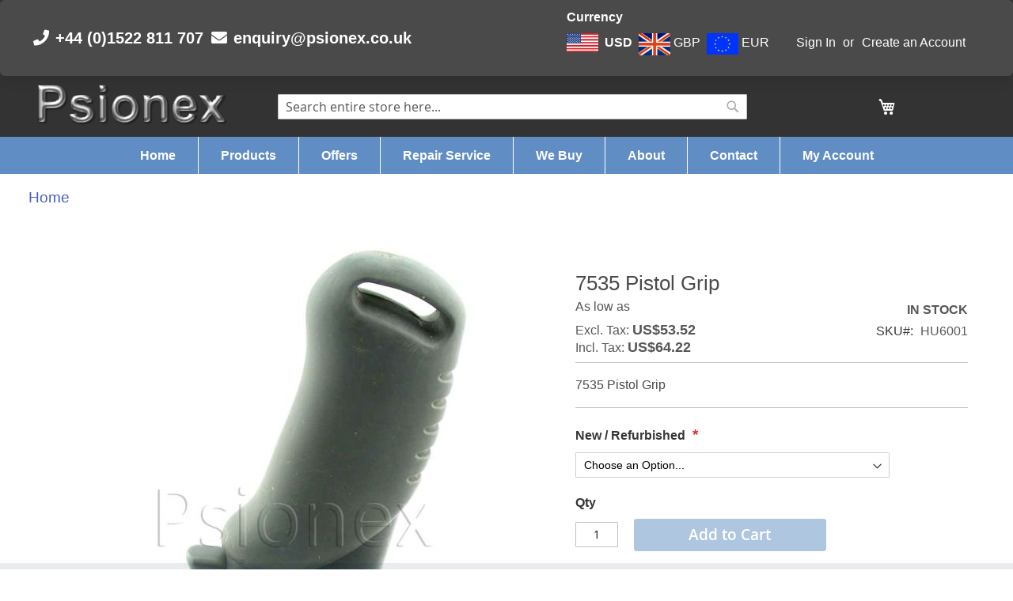

--- FILE ---
content_type: text/html; charset=UTF-8
request_url: https://psionex.co.uk/en/product/7530-7535/7535/scanning/pistol-grips/hu6001.html
body_size: 23223
content:
<!doctype html>
<html lang="en">
    <head prefix="og: http://ogp.me/ns# fb: http://ogp.me/ns/fb# product: http://ogp.me/ns/product#">
                <meta charset="utf-8"/>
<meta name="title" content="HU6001 7535 Pistol Grip"/>
<meta name="description" content="HU6001 7535 Pistol Grip"/>
<meta name="keywords" content="PsionEx ,psion, zebra, psion teklogix, workabout pro, omnii xt15, psion 7535, ep10, ikon, zebra xt15, zebra workabout pro,HU6001"/>
<meta name="robots" content="INDEX,FOLLOW"/>
<meta name="viewport" content="width=device-width, initial-scale=1"/>
<meta name="format-detection" content="telephone=no"/>
<title>HU6001 7535 Pistol Grip</title>
<link  rel="stylesheet" type="text/css"  media="all" href="https://psionex.co.uk/static/version1768087434/_cache/merged/bda2087395a367fa969fae8e02869390.min.css" />
<link  rel="stylesheet" type="text/css"  media="screen and (min-width: 768px)" href="https://psionex.co.uk/static/version1768087434/frontend/Psionex/Psionex-main/en_GB/css/styles-l.min.css" />
<link  rel="stylesheet" type="text/css"  media="print" href="https://psionex.co.uk/static/version1768087434/frontend/Psionex/Psionex-main/en_GB/css/print.min.css" />
<link  rel="stylesheet" type="text/css"  media="all" href="https://use.fontawesome.com/releases/v5.7.1/css/all.css" />





<link rel="preload" as="font" crossorigin="anonymous" href="https://psionex.co.uk/static/version1768087434/frontend/Psionex/Psionex-main/en_GB/fonts/opensans/light/opensans-300.woff2" />
<link rel="preload" as="font" crossorigin="anonymous" href="https://psionex.co.uk/static/version1768087434/frontend/Psionex/Psionex-main/en_GB/fonts/opensans/regular/opensans-400.woff2" />
<link rel="preload" as="font" crossorigin="anonymous" href="https://psionex.co.uk/static/version1768087434/frontend/Psionex/Psionex-main/en_GB/fonts/opensans/semibold/opensans-600.woff2" />
<link rel="preload" as="font" crossorigin="anonymous" href="https://psionex.co.uk/static/version1768087434/frontend/Psionex/Psionex-main/en_GB/fonts/opensans/bold/opensans-700.woff2" />
<link rel="preload" as="font" crossorigin="anonymous" href="https://psionex.co.uk/static/version1768087434/frontend/Psionex/Psionex-main/en_GB/fonts/Luma-Icons.woff2" />
<link  rel="icon" type="image/x-icon" href="https://psionex.co.uk/media/favicon/stores/1/Logo_MagentoTab_White3.png" />
<link  rel="shortcut icon" type="image/x-icon" href="https://psionex.co.uk/media/favicon/stores/1/Logo_MagentoTab_White3.png" />
        <link rel='canonical' href='https://psionex.co.uk/en/product/7530-7535/7535/scanning/pistol-grips/hu6001.html' />



<script nonce="cHY3amdueG45b3hjbGY3dml1a25ibmhoYjVqdzFjdGw&#x3D;">var prCookieService={defaultAttributes:{path:'/'},converter:{write:function(value){return encodeURIComponent(value);},read:function(value){return decodeURIComponent(value)}},decode:function(string){return string.replace(/(%[0-9A-Z]{2})+/g,decodeURIComponent);},set:function(key,value,attributes){if(typeof document==='undefined'){return;}
attributes=Object.assign(this.defaultAttributes,attributes);if(typeof attributes.expires==='number'){attributes.expires=new Date(new Date()*1+attributes.expires*864e+5);}
attributes.expires=attributes.expires?attributes.expires.toUTCString():'';try{var result=JSON.stringify(value);if(/^[\{\[]/.test(result)){value=result;}}catch(e){}
value=this.converter.write(value);key=this.converter.write(String(key)).replace(/%(23|24|26|2B|5E|60|7C)/g,decodeURIComponent).replace(/[\(\)]/g,escape);var stringifiedAttributes='';for(var attributeName in attributes){if(!attributes[attributeName]){continue;}
stringifiedAttributes+='; '+attributeName;if(attributes[attributeName]===true){continue;}
stringifiedAttributes+='='+attributes[attributeName].split(';')[0];}
return(document.cookie=key+'='+value+stringifiedAttributes);},remove:function(key,attributes){this.set(key,'',{...attributes,...{expires:-1}});},get:function(key,json=false){if(typeof document==='undefined'){return;}
var jar={};var cookies=document.cookie?document.cookie.split('; '):[];var i=0;for(;i<cookies.length;i++){var parts=cookies[i].split('=');var cookie=parts.slice(1).join('=');if(!json&&cookie.charAt(0)==='"'){cookie=cookie.slice(1,-1);}
try{var name=this.converter.write(parts[0]);cookie=this.converter.read(cookie);if(json){try{cookie=JSON.parse(cookie);}catch(e){}}
jar[name]=cookie;if(key===name){break;}}catch(e){}}
return key?jar[key]:jar;}}</script>
<!-- Google Tag Manager -->
    
                    <script>
        document.addEventListener('scroll', mfGtmUserActionDetect);
        document.addEventListener('mousemove', mfGtmUserActionDetect);
        document.addEventListener('touchstart', mfGtmUserActionDetect);
        function mfGtmUserActionDetect()
        {
            document.removeEventListener('scroll', mfGtmUserActionDetect);
            document.removeEventListener('mousemove', mfGtmUserActionDetect);
            document.removeEventListener('touchstart', mfGtmUserActionDetect);
            window.mfGtmUserActionDetected = true;
            mfLoadGtm();
        }
    
        window.mfGtmUserCookiesAllowed = true;
        mfLoadGtm();
        

    function getMfGtmCustomerData() {
        return localStorage.getItem('mf_gtm_customer_data') ? JSON.parse(localStorage.getItem('mf_gtm_customer_data')) : {};
    };

    function mfLoadGtm() {
        if (!window.mfGtmUserActionDetected) return false;
        if (!window.mfGtmLoadBeforeCookieAllowed && !window.mfGtmUserCookiesAllowed) return false;

        if (window.mfGTMTriedToLoad) return;
        window.mfGTMTriedToLoad = true;
        
            (function(w,d,s,l,i){w[l]=w[l]||[];w[l].push({'gtm.start':
                    new Date().getTime(),event:'gtm.js'});var f=d.getElementsByTagName(s)[0],
                j=d.createElement(s),dl=l!='dataLayer'?'&l='+l:'';j.setAttributeNode(d.createAttribute('data-ot-ignore'));j.async=true;
                j.src='https://www.googletagmanager.com/gtm.js?id='+i+dl;f.parentNode.insertBefore(j,f);
            })(window,document,'script','dataLayer','GTM-56HSL68');
        
    };
    </script>
        <!-- End Google Tag Manager -->
                                <link rel="alternate" href="https://psionex.co.uk/en/product/7530-7535/7535/scanning/pistol-grips/hu6001.html" hreflang="en" />
                    
    <meta name="google-site-verification" content="WFk2MJSwJnTzAElhbZvfeQyuY4n5sy8-FBWVX3qDfYM" />


<!--Custom Style-->
    <script type="application/ld+json">    {
        "@context": "http://schema.org",
        "@type": "WebSite",
        "name": "Psionex",
        "url": "https://psionex.co.uk/",
        "potentialAction": {
            "@type": "SearchAction",
            "target": "https://psionex.co.uk/catalogsearch/result/?q={search_term_string}",
            "query-input": "required name=search_term_string"
        }    }
    </script>



			        <meta property="product:price:amount" content="64.224001"/>
	    <meta property="product:price:currency"
    content="USD"/>
	    
    </head>
    <body data-container="body"
          data-mage-init='{"loaderAjax": {}, "loader": { "icon": "https://psionex.co.uk/static/version1768087434/frontend/Psionex/Psionex-main/en_GB/images/loader-2.gif"}}'
        class="pl-thm-psionex pl-thm-psionex-psionex-main page-product-configurable catalog-product-view product-hu6001 categorypath-en-product-7530-7535-7535-scanning-pistol-grips category-pistol-grips page-layout-1column" id="html-body">
        







    <!-- Google Tag Manager (noscript) -->
            <noscript><iframe src="https://www.googletagmanager.com/ns.html?id=GTM-56HSL68"
                          height="0" width="0" style="display:none;visibility:hidden"></iframe></noscript>
        <!-- End Google Tag Manager (noscript) -->
    


<div class="cookie-status-message" id="cookie-status">
    The store will not work correctly when cookies are disabled.</div>




    <noscript>
        <div class="message global noscript">
            <div class="content">
                <p>
                    <strong>JavaScript seems to be disabled in your browser.</strong>
                    <span>
                        For the best experience on our site, be sure to turn on Javascript in your browser.                    </span>
                </p>
            </div>
        </div>
    </noscript>


<div data-bind="scope: 'pr-cookie-notice'" class="pr-cookie-notice-wrapper">
    <!-- ko template: getTemplate() --><!-- /ko -->
</div>



<div data-bind="scope: 'pr-cookie-settings-bar'" class="pr-cookie-settings-bar-wrapper">
    <!-- ko template: getTemplate() --><!-- /ko -->
</div>


<div class="page-wrapper"><header class="page-header"><div class="top-message-bar is-flex-grow-1 has-text-white has-background-grey-dark box my-0 py-0"><div class="level top-container is-hidden-mobile"><div class="level-left"><h5 class="is-size-5 has-text-weight-semibold mr-2 py-2">
    <span class="icon">
        <span class="fas fa-fw fa-inverted">
            <i class="fa-phone"></i>
        </span>
    </span>
    +44 (0)1522 811 707
</h5>
<h5 class="is-size-5 has-text-weight-semibold py-2">
    <span class="icon">
        <span class="fas fa-fw fa-inverted">
            <i class="fa-envelope"></i>
        </span>
    </span>
    <span>
        <a href="mailto:enquiry@psionex.co.uk" style="text-decoration: none; color: inherit">enquiry@psionex.co.uk</a>
    </span>
</h5>
</div><div class="level-right is-hidden-touch"><div class="panel header"><a class="action skip contentarea"
   href="#contentarea">
    <span>
        Skip to Content    </span>
</a>
<div style="display: inline;" id="switcher-currency">
    <strong class="label switcher-label has-text-white"><span>Currency</span></strong>
    <div class="actions dropdown options switcher-options">
        <div class="action toggle switcher-trigger"
             id="switcher-currency-trigger"
             data-mage-init='{"dropdown":{}}'
             data-toggle="dropdown"
             data-trigger-keypress-button="true">
            <strong class="language-USD">
                                <img src="https://psionex.co.uk/static/version1768087434/frontend/Psionex/Psionex-main/en_GB/images/USD.png" style="width: 40px">
                <span class="mx-1">USD</span>
            </strong>
        </div>
        <ul class="dropdown switcher-dropdown" data-target="dropdown">
                                                <li class="currency-GBP switcher-option">
                                                <a href="#" class="mx-1 has-text-white" data-post='{"action":"https:\/\/psionex.co.uk\/directory\/currency\/switch\/","data":{"currency":"GBP"}}'>
                            <img src="https://psionex.co.uk/static/version1768087434/frontend/Psionex/Psionex-main/en_GB/images/GBP.png" style="width: 40px"> GBP</a>
                    </li>
                                                                <li class="currency-EUR switcher-option">
                                                <a href="#" class="mx-1 has-text-white" data-post='{"action":"https:\/\/psionex.co.uk\/directory\/currency\/switch\/","data":{"currency":"EUR"}}'>
                            <img src="https://psionex.co.uk/static/version1768087434/frontend/Psionex/Psionex-main/en_GB/images/EUR.png" style="width: 40px"> EUR</a>
                    </li>
                                                                </ul>
    </div>
</div>
<ul class="header links">    <li class="greet welcome" data-bind="scope: 'customer'">
        <!-- ko if: customer().fullname  -->
        <span class="logged-in"
              data-bind="text: new String('Welcome, %1!').
              replace('%1', customer().fullname)">
        </span>
        <!-- /ko -->
        <!-- ko ifnot: customer().fullname  -->
        <span class="not-logged-in"
              data-bind="text: ''"></span>
                <!-- /ko -->
    </li>
        
<li class="link authorization-link" data-label="or">
    <a href="https://psionex.co.uk/customer/account/login/referer/aHR0cHM6Ly9wc2lvbmV4LmNvLnVrL2VuL3Byb2R1Y3QvNzUzMC03NTM1Lzc1MzUvc2Nhbm5pbmcvcGlzdG9sLWdyaXBzL2h1NjAwMS5odG1s/"        >Sign In</a>
</li>
<li><a href="https://psionex.co.uk/customer/account/create/" id="idQJrMWQ3u" >Create an Account</a></li></ul></div></div></div></div><div class="header content"><div class="columns is-vcentered"><div class="column is-quater is-flex is-justify-content-center mr-auto"><span data-action="toggle-nav" class="action nav-toggle"><span>Toggle Nav</span></span>
<a
    class="logo"
    href="https://psionex.co.uk/"
    title="Psionex"
    aria-label="store logo">
    <picture><source srcset="https://psionex.co.uk/media/bss/webp/media/logo/default/logo.webp"
         title="Psionex"
         alt="Psionex"
            width="250"            height="100"    / type="image/webp"><img src="https://psionex.co.uk/media/logo/default/logo.png"
         title="Psionex"
         alt="Psionex"
            width="250"            height="100"    / bss-converted></picture>
</a>
</div><div class="column is-half is-flex is-justify-content-center"><div class="block block-search">
    <div class="block block-title"><strong>Search</strong></div>
    <div class="block block-content">
        <form class="form minisearch" id="search_mini_form"
              action="https://psionex.co.uk/catalogsearch/result/" method="get">
                        <div class="field search">
                <label class="label" for="search" data-role="minisearch-label">
                    <span>Search</span>
                </label>
                <div class="control">
                    <input id="search"
                           data-mage-init='{
                            "quickSearch": {
                                "formSelector": "#search_mini_form",
                                "url": "https://psionex.co.uk/search/ajax/suggest/",
                                "destinationSelector": "#search_autocomplete",
                                "minSearchLength": "3"
                            }
                        }'
                           type="text"
                           name="q"
                           value=""
                           placeholder="Search&#x20;entire&#x20;store&#x20;here..."
                           class="input-text"
                           maxlength="128"
                           role="combobox"
                           aria-haspopup="false"
                           aria-autocomplete="both"
                           autocomplete="off"
                           aria-expanded="false"/>
                    <div id="search_autocomplete" class="search-autocomplete"></div>
                    <div class="nested">
    <a class="action advanced" href="https://psionex.co.uk/catalogsearch/advanced/" data-action="advanced-search">
        Advanced Search    </a>
</div>
                </div>
            </div>
            <div class="actions">
                <button type="submit"
                        title="Search"
                        class="action search"
                        aria-label="Search"
                >
                    <span>Search</span>
                </button>
            </div>
        </form>
    </div>
</div>
</div><div class="column is-quater is-flex is-justify-content-center ml-auto">
<div data-block="minicart" class="minicart-wrapper">
    <a class="action showcart" href="https://psionex.co.uk/checkout/cart/"
       data-bind="scope: 'minicart_content'">
        <span class="text">My Cart</span>
        <span class="counter qty empty"
              data-bind="css: { empty: !!getCartParam('summary_count') == false && !isLoading() },
               blockLoader: isLoading">
            <span class="counter-number">
                <!-- ko if: getCartParam('summary_count') -->
                <!-- ko text: getCartParam('summary_count').toLocaleString(window.LOCALE) --><!-- /ko -->
                <!-- /ko -->
            </span>
            <span class="counter-label">
            <!-- ko if: getCartParam('summary_count') -->
                <!-- ko text: getCartParam('summary_count').toLocaleString(window.LOCALE) --><!-- /ko -->
                <!-- ko i18n: 'items' --><!-- /ko -->
            <!-- /ko -->
            </span>
        </span>
    </a>
            <div class="block block-minicart"
             data-role="dropdownDialog"
             data-mage-init='{"dropdownDialog":{
                "appendTo":"[data-block=minicart]",
                "triggerTarget":".showcart",
                "timeout": "2000",
                "closeOnMouseLeave": false,
                "closeOnEscape": true,
                "triggerClass":"active",
                "parentClass":"active",
                "buttons":[]}}'>
            <div id="minicart-content-wrapper" data-bind="scope: 'minicart_content'">
                <!-- ko template: getTemplate() --><!-- /ko -->
            </div>
                    </div>
            
</div>
</div></div></div></header>    <div class="sections nav-sections">
                <div class="section-items nav-sections-items"
             data-mage-init='{"tabs":{"openedState":"active"}}'>
                                            <div class="section-item-title nav-sections-item-title"
                     data-role="collapsible">
                    <a class="nav-sections-item-switch"
                       data-toggle="switch" href="#store.menu">
                        Menu                    </a>
                </div>
                <div class="section-item-content nav-sections-item-content"
                     id="store.menu"
                     data-role="content">
                    
<nav class="navigation" data-action="navigation">
    <ul data-mage-init='{"menu":{"responsive":true, "expanded":true, "position":{"my":"left top","at":"left bottom"}}}'>
        <li class="level0 nav-1 category-item first last level-top ui-menu-item is-pex color-fade" role="presentation"><a href="https://psionex.co.uk" class="level-top ui-corner-all" id="ui-id-2" tabindex="-1" role="menuitem"><span>Home</span></a></li>
        <li class="level0 nav-1 category-item first last level-top ui-menu-item is-pex color-fade" role="presentation"><a href="https://psionex.co.uk/en/product.html" class="level-top ui-corner-all" id="ui-id-2" tabindex="-1" role="menuitem"><span>Products</span></a></li>
        <li class="level0 nav-1 category-item first last level-top ui-menu-item is-pex color-fade" role="presentation"><a href="https://psionex.co.uk/offers" class="level-top ui-corner-all" id="ui-id-2" tabindex="-1" role="menuitem"><span>Offers</span></a></li>
        <li class="level0 nav-1 category-item first last level-top ui-menu-item is-pex color-fade" role="presentation"><a href="https://psionex.co.uk/repairs" class="level-top ui-corner-all" id="ui-id-2" tabindex="-1" role="menuitem"><span>Repair Service</span></a></li>
        <li class="level0 nav-1 category-item first last level-top ui-menu-item is-pex color-fade" role="presentation"><a href="https://psionex.co.uk/webuy" class="level-top ui-corner-all" id="ui-id-2" tabindex="-1" role="menuitem"><span>We Buy</span></a></li>
        <li class="level0 nav-1 category-item first last level-top ui-menu-item is-pex color-fade" role="presentation"><a href="https://psionex.co.uk/aboutus" class="level-top ui-corner-all" id="ui-id-2" tabindex="-1" role="menuitem"><span>About</span></a></li>
        <li class="level0 nav-1 category-item first last level-top ui-menu-item is-pex color-fade" role="presentation"><a href="https://psionex.co.uk/contact" class="level-top ui-corner-all" id="ui-id-2" tabindex="-1" role="menuitem"><span>Contact</span></a></li>
        <li class="level0 nav-1 category-item first last level-top ui-menu-item is-pex color-fade" role="presentation"><a href="https://psionex.co.uk/customer/account" class="level-top ui-corner-all" id="ui-id-2" tabindex="-1" role="menuitem"><span>My Account</span></a></li>
    </ul>
</nav>
                </div>
                                            <div class="section-item-title nav-sections-item-title"
                     data-role="collapsible">
                    <a class="nav-sections-item-switch"
                       data-toggle="switch" href="#store.links">
                        Account                    </a>
                </div>
                <div class="section-item-content nav-sections-item-content"
                     id="store.links"
                     data-role="content">
                    <!-- Account links -->                </div>
                                            <div class="section-item-title nav-sections-item-title"
                     data-role="collapsible">
                    <a class="nav-sections-item-switch"
                       data-toggle="switch" href="#store.settings">
                        Currency                    </a>
                </div>
                <div class="section-item-content nav-sections-item-content"
                     id="store.settings"
                     data-role="content">
                    <div style="display: inline;" id="switcher-currency-nav">
    <strong class="label switcher-label has-text-white"><span>Currency</span></strong>
    <div class="actions dropdown options switcher-options">
        <div class="action toggle switcher-trigger"
             id="switcher-currency-trigger-nav"
             data-mage-init='{"dropdown":{}}'
             data-toggle="dropdown"
             data-trigger-keypress-button="true">
            <strong class="language-USD">
                                <img src="https://psionex.co.uk/static/version1768087434/frontend/Psionex/Psionex-main/en_GB/images/USD.png" style="width: 40px">
                <span class="mx-1">USD</span>
            </strong>
        </div>
        <ul class="dropdown switcher-dropdown" data-target="dropdown">
                                                <li class="currency-GBP switcher-option">
                                                <a href="#" class="mx-1 has-text-white" data-post='{"action":"https:\/\/psionex.co.uk\/directory\/currency\/switch\/","data":{"currency":"GBP"}}'>
                            <img src="https://psionex.co.uk/static/version1768087434/frontend/Psionex/Psionex-main/en_GB/images/GBP.png" style="width: 40px"> GBP</a>
                    </li>
                                                                <li class="currency-EUR switcher-option">
                                                <a href="#" class="mx-1 has-text-white" data-post='{"action":"https:\/\/psionex.co.uk\/directory\/currency\/switch\/","data":{"currency":"EUR"}}'>
                            <img src="https://psionex.co.uk/static/version1768087434/frontend/Psionex/Psionex-main/en_GB/images/EUR.png" style="width: 40px"> EUR</a>
                    </li>
                                                                </ul>
    </div>
</div>
                </div>
                    </div>
    </div>
<main id="maincontent" class="page-main">
<nav class="breadcrumb" aria-label="breadcrumbs">
    <ul>
        <li><a href="/">Home</a></li>
            </ul>
</nav>
<a id="contentarea" tabindex="-1"></a>
<div class="page messages"><div data-placeholder="messages"></div>
<div data-bind="scope: 'messages'">
    <!-- ko if: cookieMessagesObservable() && cookieMessagesObservable().length > 0 -->
    <div aria-atomic="true" role="alert" class="messages" data-bind="foreach: {
        data: cookieMessagesObservable(), as: 'message'
    }">
        <div data-bind="attr: {
            class: 'message-' + message.type + ' ' + message.type + ' message',
            'data-ui-id': 'message-' + message.type
        }">
            <div data-bind="html: $parent.prepareMessageForHtml(message.text)"></div>
        </div>
    </div>
    <!-- /ko -->

    <div aria-atomic="true" role="alert" class="messages" data-bind="foreach: {
        data: messages().messages, as: 'message'
    }, afterRender: purgeMessages">
        <div data-bind="attr: {
            class: 'message-' + message.type + ' ' + message.type + ' message',
            'data-ui-id': 'message-' + message.type
        }">
            <div data-bind="html: $parent.prepareMessageForHtml(message.text)"></div>
        </div>
    </div>
</div>


</div><div class="columns"><div class="column main"><input name="form_key" type="hidden" value="8IwqyDKGcsOoyDJt" /><div id="authenticationPopup" data-bind="scope:'authenticationPopup', style: {display: 'none'}">
            <!-- ko template: getTemplate() --><!-- /ko -->
        
</div>




<div class="product media"><a id="gallery-prev-area" tabindex="-1"></a>
<div class="action-skip-wrapper"><a class="action skip gallery-next-area"
   href="#gallery-next-area">
    <span>
        Skip to the end of the images gallery    </span>
</a>
</div>

<div class="gallery-placeholder _block-content-loading" data-gallery-role="gallery-placeholder">
    <picture><source
        alt="main product photo"
        class="gallery-placeholder__image"
        srcset="https://psionex.co.uk/media/bss/webp/media/catalog/product/cache/5d7b7ae7866a9503d6815ea283bac961/h/u/HU6001 (1).webp"
    / type="image/webp"><img
        alt="main product photo"
        class="gallery-placeholder__image"
        src="https://psionex.co.uk/media/catalog/product/cache/5d7b7ae7866a9503d6815ea283bac961/h/u/HU6001 (1).JPG"
    / bss-converted></picture>
</div>
<meta itemprop='image' content='https://psionex.co.uk/media/catalog/product/cache/5d7b7ae7866a9503d6815ea283bac961/h/u/HU6001 (2).JPG'>



<div class="action-skip-wrapper"><a class="action skip gallery-prev-area"
   href="#gallery-prev-area">
    <span>
        Skip to the beginning of the images gallery    </span>
</a>
</div><a id="gallery-next-area" tabindex="-1"></a>
</div><script type="application/ld+json">    {
        "@context": "http://schema.org",
        "@type": "BreadcrumbList",
        "itemListElement": {
            "@type": "ListItem",
            "position": 1,
            "name": "7535 Pistol Grip",
            "item": "https://psionex.co.uk/en/product/7530-7535/7535/scanning/pistol-grips/hu6001.html"
        }
    }
    </script>

<script type="application/ld+json">    {"@context":"http:\/\/schema.org\/","@type":"Product","name":"7535 Pistol Grip","image":"https:\/\/psionex.co.uk\/media\/catalog\/product\/cache\/e70049374b4d926ad5997cb25dfc0e41\/h\/u\/HU6001 (1).JPG","description":"HU6001 7535 Pistol Grip","sku":"HU6001","offers":{"@type":"Offer","priceCurrency":"USD","priceValidUntil":"2026-01-27","url":"https:\/\/psionex.co.uk\/en\/product\/7530-7535\/7535\/scanning\/pistol-grips\/hu6001.html","price":"64.224001","availability":"http:\/\/schema.org\/InStock"}}</script>

<div class="product-info-main"><div class="page-title-wrapper my-2&#x20;product">
    <h1 class="page-title m-0"
                >
        <span class="base" data-ui-id="page-title-wrapper" itemprop="name">7535 Pistol Grip</span>    </h1>
    </div>
<div class="product-info-price"><div class="price-box price-final_price" data-role="priceBox" data-product-id="25970" data-price-box="product-id-25970"><span class="normal-price">
    

<span class="price-container price-final_price&#x20;tax&#x20;weee"
        >
            <span class="price-label">As low as</span>
                

    <span id="price-excluding-tax-product-price-25970"
          data-label="Excl.&#x20;Tax"
          data-price-amount="53.52"
          data-price-type="basePrice"
          class="price-wrapper price-excluding-tax">
        <span class="price">US$53.52</span></span>
        <span  id="price-including-tax-product-price-25970"        data-label="Incl.&#x20;Tax"        data-price-amount="64.224001"
        data-price-type="finalPrice"
        class="price-wrapper price-including-tax"
    ><span class="price">US$64.22</span></span>
    </span>
</span>


</div><div class="product-info-stock-sku">
            <div class="stock available" title="Availability">
            <span>In stock</span>
        </div>
    <div class="availability only configurable-variation-qty" title="Qty">
    Only <strong>%1</strong> left</div>

<div class="product attribute sku">
            <strong class="type">SKU</strong>
        <div class="value" itemprop="sku">HU6001</div>
</div>
</div></div>
<div class="product attribute overview">
        <div class="value" itemprop="description">7535 Pistol Grip</div>
</div>

<div class="product-add-form">
    <form data-product-sku="HU6001"
          action="https://psionex.co.uk/checkout/cart/add/uenc/aHR0cHM6Ly9wc2lvbmV4LmNvLnVrL2VuL3Byb2R1Y3QvNzUzMC03NTM1Lzc1MzUvc2Nhbm5pbmcvcGlzdG9sLWdyaXBzL2h1NjAwMS5odG1s/product/25970/" method="post"
          id="product_addtocart_form">
        <input type="hidden" name="product" value="25970" />
        <input type="hidden" name="selected_configurable_option" value="" />
        <input type="hidden" name="related_product" id="related-products-field" value="" />
        <input type="hidden" name="item"  value="25970" />
        <input name="form_key" type="hidden" value="8IwqyDKGcsOoyDJt" />                                            <div class="product-options-wrapper" id="product-options-wrapper">
    <div class="fieldset" tabindex="0">
        
            <div class="field configurable required">
            <label class="label" for="attribute148">
                <span>New / Refurbished</span>
            </label>
            <div class="control">
                <select name="super_attribute[148]"
                        data-selector="super_attribute[148]"
                        data-validate="{required:true}"
                        id="attribute148"
                        class="super-attribute-select">
                    <option value="">Choose an Option...</option>
                </select>
            </div>
        </div>
        


    </div>
</div>
<div class="product-options-bottom">
        <div class="box-tocart">
        <div class="fieldset">
                            <div class="field qty">
                    <label class="label" for="qty"><span>Qty</span></label>
                    <div class="control">
                    <input type="number"
                           name="qty"
                           id="stepper"
                           min="0"
                           max="1000"
                           value="1"
                           title="Qty"
                           class="input-text qty"
                           data-validate="{&quot;required-number&quot;:true,&quot;validate-item-quantity&quot;:{&quot;maxAllowed&quot;:10000}}"/>
                        <button type="submit"
                                title="Add&#x20;to&#x20;Cart"
                                class="action primary tocart"
                                id="product-addtocart-button" disabled>
                            <span>Add to Cart</span>
                        </button>
                    </div>
                </div>
                        <div class="actions">
                
<div id="instant-purchase" data-bind="scope:'instant-purchase'">
    <!-- ko template: getTemplate() --><!-- /ko -->
</div>

            </div>
        </div>
    </div>

</div>
                    
                    </form>
</div>


<div class="product-social-links"><div class="product-addto-links" data-role="add-to-links">
    </div>
</div></div>

</div></div><div class="box px-0 mb-6"><div style="border-bottom: solid 1px lightgray;" class="tabs is-toggle pb-1" data-mage-init='{"js/product_view": {}}'>
    <ul>
        <li class="tab pl-3 is-active" onclick="openTab(event,'desc')">
            <a><span>Description</span></a>
        </li>
        <li class="tab" onclick="openTab(event,'related')">
            <a><span>Accessories</span></a>
        </li>
        <li class="tab" onclick="openTab(event,'docs')">
            <a><span>Downloads</span></a>
        </li>
    </ul>
</div>
<div class="px-3"><div id="desc" class="content-tab is-active">
<div class="product attribute description">
        <div class="value" >7535 Pistol Grip</div>
</div>
</div></div></div></main><footer class="page-footer"><div class="footer content">
<div class="columns">
  <div class="column">
    <h2>Links</h2>
    <ul class="links">
        <li><a class="p-0 mb-0" href="https://psionex.co.uk">Home</a></li>
        <li><a class="p-0 mb-0" href="https://psionex.co.uk/en/product.html">Products</a></li>
        <li><a class="p-0 mb-0" href="https://psionex.co.uk/repairs">Repair Service</a></li>
        <li><a class="p-0 mb-0" href="https://psionex.co.uk/webuy">We Buy</a></li>
        <li><a class="p-0 mb-0" href="https://psionex.co.uk/customer/account">My Account</a></li>
        <li><a class="p-0 mb-0" href="https://psionex.co.uk/terms-conditions">Terms &amp; Conditions</a></li>
        <li><a class="p-0 mb-0" href="https://psionex.co.uk/privacy-policy">Privacy Policy</a></li>
        <li><a class="p-0 mb-0" href="https://psionex.co.uk/cookie-policy">Cookie Policy</a></li>
    </ul>
  </div>
  <div class="column">
    <h2>Contact</h2>
      <ul class="links">
          <li><a class="p-0 mb-0" href="https://psionex.co.uk/contact">Contact</a></li>
          <li><a class="p-0 mb-0" href="https://psionex.co.uk/aboutus">About Us</a></li>
          <li><a class="p-0 mb-0" href="https://www.facebook.com/PsionEx-211179856410834/">Facebook</a></li>
          <h4 class="pb-0">Phone</h4>
          <li>+44 (0)1522 811 707</li>
          <h4 class="pb-0">Address</h4>
          <li>Psionex</li>
          <li>The Gatehouse</li>
          <li>The Heath</li>
          <li>Wellingore</li>
          <li>Lincoln</li>
          <li>LN5 0DA</li>
      </ul>
  </div>
  <div class="column">
    <h2>Payment methods</h2>
      <img src="https://psionex.co.uk/static/version1768087434/frontend/Psionex/Psionex-main/en_GB/images/footer/f_logo_1.png" loading="lazy" alt="PayPal"/>
      <img src="https://psionex.co.uk/static/version1768087434/frontend/Psionex/Psionex-main/en_GB/images/footer/f_logo_2.png" loading="lazy" alt="Visa"/>
      <img src="https://psionex.co.uk/static/version1768087434/frontend/Psionex/Psionex-main/en_GB/images/footer/f_logo_4.png" loading="lazy" alt="MasterCard"/>
      <img src="https://psionex.co.uk/static/version1768087434/frontend/Psionex/Psionex-main/en_GB/images/footer/f_logo_5.png" loading="lazy" alt="Maestro"/>
      <img src="https://psionex.co.uk/static/version1768087434/frontend/Psionex/Psionex-main/en_GB/images/footer/santander-small-logo.png" loading="lazy" alt="Santander"/>
  </div>
</div>
<div class="container has-text-centered has-text-white">Copyright © 2022-present Psionex. All rights reserved.</div>
</div></footer>



<div id="bss_seo_toolbar">

</div>








    
</div>    <script>
    var LOCALE = 'en\u002DGB';
    var BASE_URL = 'https\u003A\u002F\u002Fpsionex.co.uk\u002F';
    var require = {
        'baseUrl': 'https\u003A\u002F\u002Fpsionex.co.uk\u002Fstatic\u002Fversion1768087434\u002Ffrontend\u002FPsionex\u002FPsionex\u002Dmain\u002Fen_GB'
    };</script>
<script  type="text/javascript"  src="https://psionex.co.uk/static/version1768087434/frontend/Psionex/Psionex-main/en_GB/requirejs/require.min.js"></script>
<script  type="text/javascript"  src="https://psionex.co.uk/static/version1768087434/frontend/Psionex/Psionex-main/en_GB/requirejs-min-resolver.min.js"></script>
<script  type="text/javascript"  src="https://psionex.co.uk/static/version1768087434/frontend/Psionex/Psionex-main/en_GB/mage/requirejs/mixins.min.js"></script>
<script  type="text/javascript"  src="https://psionex.co.uk/static/version1768087434/frontend/Psionex/Psionex-main/en_GB/requirejs-config.min.js"></script>
<script  type="text/javascript"  src="https://psionex.co.uk/static/version1768087434/frontend/Psionex/Psionex-main/en_GB/Doofinder_Feed/js/df_add_to_cart.min.js"></script>
<script>
        if (!window.MagefanRocketJsCustomOptimization && window.require)
        require(['jquery', 'Magento_Customer/js/customer-data'], function ($, customer) {
            function updateMfGtmCustomerData(data) {
                if (data.mf_gtm_customer_data) {
                    localStorage.setItem('mf_gtm_customer_data', JSON.stringify(data.mf_gtm_customer_data));
                }
            }
            let customerData = customer.get('customer');

            customerData.subscribe(function (data) {
                updateMfGtmCustomerData(data);
            }.bind(this));
            updateMfGtmCustomerData(customerData());
        });
    </script>
<script type="text/x-magento-init">
        {
            "*": {
                "Magento_PageCache/js/form-key-provider": {
                    "isPaginationCacheEnabled":
                        0                }
            }
        }
    </script>
<script style="display&#x3A;none">
                    window.dataLayer = window.dataLayer || [];
                    window.dataLayer.push({"event":"view_item","ecommerce":{"currency":"USD","value":64.22,"items":[{"item_id":"HU6001","item_name":"7535 Pistol Grip","item_url":"https:\/\/psionex.co.uk\/en\/product\/7530-7535\/7535\/scanning\/pistol-grips\/hu6001.html","item_brand":"","price":64.22}]},"magefanUniqueEventId":"view_item_cbbc6bc192938472d68d6893fdfd5c8a6064d5bb4a398c09ee47e90480386390","ecomm_pagetype":"product","_clear":"true"});
                </script>
<script>
  const dfLayerOptions = {
	currency: 'USD',
	language: 'en-GB',
    installationId: '844743d0-6e7d-448a-810d-e68ae997e5d8',
    zone: 'eu1'
  };

  

  (function (l, a, y, e, r, s) {
    r = l.createElement(a); r.onload = e; r.async = 1; r.src = y;
    s = l.getElementsByTagName(a)[0]; s.parentNode.insertBefore(r, s);
  })(document, 'script', 'https://cdn.doofinder.com/livelayer/1/js/loader.min.js', function () {
    doofinderLoader.load(dfLayerOptions);
  });
</script>
<script  nonce="cHY3amdueG45b3hjbGY3dml1a25ibmhoYjVqdzFjdGw=">
var prCookieConsentApi = {
    CUSTOMER_CONSENT: 'pr-cookie-consent',
    SYSTEM_COOKIES: [
        'PHPSESSID',
        this.CUSTOMER_CONSENT,
        'user_allowed_save_cookie',
    ],
    config: {},
    whitelist: {},
    isConfigured: false,
    /**
     * Contains callbacks that run after all configuration come
     *
     * @type {function[]}
     */
    configuredCallbacks: [],
    initCookieBlocking: function () {
        var cookieDesc = Object.getOwnPropertyDescriptor(Document.prototype, 'cookie')
            || Object.getOwnPropertyDescriptor(HTMLDocument.prototype, 'cookie');
        if (cookieDesc && cookieDesc.configurable) {
            var api = this;
            Object.defineProperty(document, 'cookie', {
                get: function () {
                    return cookieDesc.get.call(document);
                },
                set: function (cookie) {
                    let cookieName = cookie.substring(0, cookie.indexOf('=')).trim();
                    document.dispatchEvent(new CustomEvent('pr-cookie-consent-api:cookie-blocking:validation', {
                        detail: {cookieName: cookieName, isAllowed: api.isAllowed(cookieName), cookie: cookie}
                    }));

                    if (! api.isAllowed(cookieName)) {
                        api.logger.warn('CookieConsent: blocked cookie "' + cookieName + '"');
                        return;
                    }
                    cookieDesc.set.call(document, cookie);
                }
            });
        }
    },
    getCookieValue: function (name) {
        var values = document.cookie.match('(^|;)\\s*' + name + '\\s*=\\s*([^;]+)');
        return values ? decodeURIComponent(values.pop()) : '';
    },
    configure: function (configJson) {
        this.logger.init();
        this.userScript.init();
        try {
            this.config = JSON.parse(configJson);
            if (this.config.canManageCookie === null) {
                console.error('CookieConsent: restriction config is invalid');
            }
            this.isConfigured = true;

            this.configuredCallbacks.forEach(function (callback) {
                callback();
            }.bind(this));

            this.clearRejectedCookie();
        } catch (e) {
            console.error('CookieConsent: error has happened during parse JSON');
            return false;
        }

        document.dispatchEvent(new Event('pr-cookie-consent-api:configured'));
    },
    /**
     * @param {function} callback
     * @returns {prCookieConsentApi}
     */
    addConfiguredCallback: function (callback) {
        this.configuredCallbacks.push(callback);
        return this;
    },
        isAllowedCategory: function (categoryKey) {
        if (! this.config.canManageCookie) {
            return true;
        }
        if (this.isEssentialCategory(categoryKey)) {
            return true;
        }
        if (this.isOptIn()) {
            if (this.isAllCategoriesAllowed()) {
                return true;
            }
            return this.consent.get().includes(categoryKey);
        }
        return this.config.canUseCookieBeforeOptIn;
    },
    getDomain: function (cookieName) {
        return this.config.cookies[cookieName] ? this.config.cookies[cookieName].domain : null;
    },
        isAllowed: function (cookieName) {
        if (this.isSystemCookie(cookieName)) {
            return true;
        }
        if (! this.config.canManageCookie) {
            return true;
        }
        if (this.whitelist[cookieName]) {
            return true;
        }
        cookieName = this.getTrueCookieName(cookieName);
        if (! this.isOptIn()) {
            if (this.config.canUseCookieBeforeOptIn) {
                return true;
            }
            if (this.isKnownCookie(cookieName)) {
                return this.isInEssentialCategory(cookieName);
            }
            return false;
        }
        if (! this.isKnownCookie(cookieName)) {
            return ! this.config.canBlockUnknownCookie;
        }
        return this.isInAllowedCategory(cookieName);
    },
    isAllCategoriesAllowed: function () {
        if (null === this.cache.get('allowAllCategories')) {
            var customerConsent = this.consent.get();
            if (customerConsent && customerConsent.includes('all') ) {
                this.cache.set('allowAllCategories', true);
            } else {
                var allowedWebsites = this.websiteRestriction.getAllowed();
                this.cache.set('allowAllCategories', allowedWebsites[this.config.mage.website] === 1);
            }
        }
        return this.cache.get('allowAllCategories');
    },
    isEssentialCategory: function (categoryKey) {
        return this.config.essentialCategoryKeys.includes(categoryKey);
    },
    isInEssentialCategory: function (cookieName) {
        return this.isEssentialCategory(this.getCookieCategory(cookieName));
    },
    isInAllowedCategory: function (cookieName) {
        return this.isAllowedCategory(this.getCookieCategory(cookieName));
    },
    getCookieCategory: function (cookieName) {
        return this.config.cookieToCategoryMapping[cookieName];
    },
    isOptIn: function () {
        var allowedWithDefaultCookie = this.websiteRestriction.getAllowed()[this.config.mage.website] === 1;
        return Boolean(this.consent.get()) || allowedWithDefaultCookie;
    },
    isSystemCookie: function (cookieName) {
        return this.SYSTEM_COOKIES.includes(cookieName);
    },
    isKnownCookie: function (cookieName) {
        return this.config.cookieToCategoryMapping.hasOwnProperty(cookieName);
    },
    getTrueCookieName: function (cookieName) {
        var keys = Object.keys(this.config.dynamicNamesPatterns), key;
        for (var i = 0, length = keys.length; i < length; i++) {
            key = keys[i];
            if (new RegExp(this.config.dynamicNamesPatterns[key]).test(cookieName)) {
                return key;
            }
        }
        return cookieName;
    },
    clearRejectedCookie: function () {
        let cookies = prCookieService.get();
        Object.keys(cookies).forEach(function(cookieName) {
            if (this.isAllowed(cookieName)) {
                return;
            }

            var encodedCookieName = cookieName = encodeURIComponent(String(cookieName))
                .replace(/%(23|24|26|2B|5E|60|7C)/g, decodeURIComponent)
                .replace(/[\(\)]/g, escape);

            this.whitelist[encodedCookieName] = true;
            if (this.getDomain(cookieName)) {
                prCookieService.remove(cookieName, {domain: this.getDomain(cookieName)});
            } else {
                prCookieService.remove(cookieName);
                if (this.config.cookie.parentDomain) {
                    prCookieService.remove(cookieName, {domain: this.config.cookie.parentDomain});
                }
            }
            this.logger.warn('CookieConsent: remove cookie "' + cookieName + '"');
            if (typeof prCookieService.get(cookieName) !== 'undefined') {
                this.logger.error('CookieConsent: fail to remove cookie "' + cookieName + '"');
            }
            this.whitelist[encodedCookieName] = false;
        }.bind(this));
    }
};

prCookieConsentApi.userScript = {
    /**
     * List of callbacks and categories they depend on.
     */
    pendingScripts: [],
    /**
     * Run script after model is configured or after user provided consent.
     */
    init: function () {
        prCookieConsentApi.addConfiguredCallback(this.executePendingScripts.bind(this));
        prCookieConsentApi.consent.addCallback(this.executePendingScripts.bind(this));
    },
    /**
     * Run or delay script.
     *
     * @param {function} callback
     * @param {string}   categoryKey
     */
    execute: function (callback, categoryKey) {
        if (prCookieConsentApi.isConfigured && prCookieConsentApi.isAllowedCategory(categoryKey)) {
            callback();
            return;
        }

        this.pendingScripts.push({callback: callback, categoryKey: categoryKey, executed: false});
    },
    /**
     * Run pending scripts.
     */
    executePendingScripts: function () {
        this.pendingScripts.forEach(function (script) {
            if (false === script.executed && prCookieConsentApi.isAllowedCategory(script.categoryKey)) {
                script.callback();
                script.executed = true;
            }
        }.bind(this));
    },
};

prCookieConsentApi.websiteRestriction = {
    getAllowed: function () {
        var allowedWebsites = prCookieConsentApi.getCookieValue(prCookieConsentApi.config.mage.cookieName);
        return allowedWebsites ? JSON.parse(allowedWebsites) : {};
    },
    allowCurrent: function () {
        return this.set(prCookieConsentApi.config.mage.website, true);
    },
    disallowCurrent: function () {
        return this.set(prCookieConsentApi.config.mage.website, false);
    },
    /**
     * @param {number} website
     * @param {boolean} flag
     * @return {CookieRestriction.websiteRestriction}
     */
    set: function (website, flag) {
        var allowedWebsites = this.getAllowed();

        if (flag) {
            allowedWebsites[website] = 1;
        } else {
            delete allowedWebsites[website];
        }

        prCookieService.set(prCookieConsentApi.config.mage.cookieName, allowedWebsites, {
            path: prCookieConsentApi.config.cookie.path,
            expires: prCookieConsentApi.config.mage.lifetime ? Math.ceil(prCookieConsentApi.config.mage.lifetime / 86400) : 0
        });

        return this;
    }
};

prCookieConsentApi.cache = {
    cacheData: {allowAllCategories: null},
    get: function (key) {
        return this.cacheData[key];
    },
    set: function (key, value) {
        this.cacheData[key] = value;
    },
    reset: function () {
        this.cacheData = {allowAllCategories: null};
    }
};

prCookieConsentApi.logger = {
    level: 0, /* disabled */
        init: function () {
        if (window.location.hash === '#pr-enable-cookie-log') {
            this.level = 1; /* only warnings and errors */
        }
        if (window.location.hash === '#pr-enable-cookie-log-all') {
            this.level = 2; /* all logs */
        }
    },
    log: function () {
        this.level > 1 && console.log.apply(console, arguments);
    },
    warn: function () {
        this.level > 0 && console.warn.apply(console, arguments);
    },
    error: function () {
        this.level > 0 && console.error.apply(console, arguments);
    }
};

prCookieConsentApi.consent = {
    /**
     * Contains callbacks that run after user consent.
     *
     * @type {function[]}
     */
    callbacks: [],
    allowAllCategories: function () {
        prCookieConsentApi.cache.reset();
        prCookieConsentApi.consent.set(['all']);
        return this;
    },
    declineAll: function () {
        prCookieConsentApi.cache.reset();
        prCookieConsentApi.consent.set([]);
        return this;
    },
    set: function (allowedCategories) {
        prCookieService.set(prCookieConsentApi.CUSTOMER_CONSENT, JSON.stringify(allowedCategories), {
            expires: prCookieConsentApi.config.consent.expiry,
            path: prCookieConsentApi.config.cookie.path,
            domain: prCookieConsentApi.config.cookie.domain
        });

        if (allowedCategories.includes('all')) {
            prCookieConsentApi.websiteRestriction.allowCurrent();
        } else {
            prCookieConsentApi.websiteRestriction.disallowCurrent();
        }
        prCookieConsentApi.cache.reset();

        var isAccepting = allowedCategories.length;

        this.callbacks.forEach(function (callback) {
            callback(allowedCategories)
        });

        fetch(prCookieConsentApi.config.consent.logUrl, {
            method: 'POST',
            headers: {
                'Content-Type': 'application/json',
                'X-Requested-With': 'XMLHttpRequest'
            },
            body: JSON.stringify({acceptedKeys: allowedCategories})
        })
            .then(this.pageReloadAfterAction.bind(this, isAccepting));
    },
    /**
     * Reload page by configuration and action
     *
     * @param isAccepting
     */
    pageReloadAfterAction: function (isAccepting) {
        if (isAccepting && prCookieConsentApi.config.consent.reloadAfterAccept) {
            window.location.reload();
        }

        if (! isAccepting && prCookieConsentApi.config.consent.reloadAfterDecline) {
            window.location.reload();
        }
    },
    get: function () {
        var consent = prCookieConsentApi.getCookieValue(prCookieConsentApi.CUSTOMER_CONSENT);
        return consent ? JSON.parse(consent) : false;
    },
    addCallback: function (callback) {
        this.callbacks.push(callback);
        return this;
    },
};

prCookieConsentApi.configure('\u007B\u0022canManageCookie\u0022\u003Atrue,\u0022canUseCookieBeforeOptIn\u0022\u003Afalse,\u0022canBlockUnknownCookie\u0022\u003Afalse,\u0022consent\u0022\u003A\u007B\u0022isLoggedIn\u0022\u003Atrue,\u0022logUrl\u0022\u003A\u0022https\u003A\u005C\u002F\u005C\u002Fpsionex.co.uk\u005C\u002Fpr\u002Dcookie\u002Dconsent\u005C\u002Fconsent_customer\u005C\u002Fupdate\u005C\u002F\u0022,\u0022reloadAfterAccept\u0022\u003Atrue,\u0022reloadAfterDecline\u0022\u003Afalse,\u0022expiry\u0022\u003A365\u007D,\u0022cookie\u0022\u003A\u007B\u0022path\u0022\u003A\u0022\u005C\u002F\u0022,\u0022domain\u0022\u003A\u0022psionex.co.uk\u0022,\u0022parentDomain\u0022\u003A\u0022\u0022\u007D,\u0022cookies\u0022\u003A\u007B\u0022pr\u002Dcookie\u002Dnotice\u002Dstatus\u0022\u003A\u007B\u0022domain\u0022\u003A\u0022\u0022\u007D,\u0022user_allowed_save_cookie\u0022\u003A\u007B\u0022domain\u0022\u003A\u0022\u0022\u007D,\u0022guest\u002Dview\u0022\u003A\u007B\u0022domain\u0022\u003A\u0022\u0022\u007D,\u0022login_redirect\u0022\u003A\u007B\u0022domain\u0022\u003A\u0022\u0022\u007D,\u0022mage\u002Dmessages\u0022\u003A\u007B\u0022domain\u0022\u003A\u0022\u0022\u007D,\u0022section_data_ids\u0022\u003A\u007B\u0022domain\u0022\u003A\u0022\u0022\u007D,\u0022store\u0022\u003A\u007B\u0022domain\u0022\u003A\u0022\u0022\u007D,\u0022amz_auth_err\u0022\u003A\u007B\u0022domain\u0022\u003A\u0022\u0022\u007D,\u0022amz_auth_logout\u0022\u003A\u007B\u0022domain\u0022\u003A\u0022\u0022\u007D,\u0022mage\u002Dcache\u002Dsessid\u0022\u003A\u007B\u0022domain\u0022\u003A\u0022\u0022\u007D,\u0022mage\u002Dcache\u002Dstorage\u0022\u003A\u007B\u0022domain\u0022\u003A\u0022\u0022\u007D,\u0022stf\u0022\u003A\u007B\u0022domain\u0022\u003A\u0022\u0022\u007D,\u0022recently_viewed_product\u0022\u003A\u007B\u0022domain\u0022\u003A\u0022\u0022\u007D,\u0022recently_viewed_product_previous\u0022\u003A\u007B\u0022domain\u0022\u003A\u0022\u0022\u007D,\u0022mage\u002Dtranslation\u002Dstorage\u0022\u003A\u007B\u0022domain\u0022\u003A\u0022\u0022\u007D,\u0022mage\u002Dtranslation\u002Dfile\u002Dversion\u0022\u003A\u007B\u0022domain\u0022\u003A\u0022\u0022\u007D,\u0022product_data_storage\u0022\u003A\u007B\u0022domain\u0022\u003A\u0022\u0022\u007D,\u0022recently_compared_product\u0022\u003A\u007B\u0022domain\u0022\u003A\u0022\u0022\u007D,\u0022recently_compared_product_previous\u0022\u003A\u007B\u0022domain\u0022\u003A\u0022\u0022\u007D,\u0022mage\u002Dcache\u002Dstorage\u002Dsection\u002Dinvalidation\u0022\u003A\u007B\u0022domain\u0022\u003A\u0022\u0022\u007D,\u0022_ga\u0022\u003A\u007B\u0022domain\u0022\u003A\u0022\u0022\u007D,\u0022_gid\u0022\u003A\u007B\u0022domain\u0022\u003A\u0022\u0022\u007D,\u0022_gat\u0022\u003A\u007B\u0022domain\u0022\u003A\u0022\u0022\u007D,\u0022_dc_gtm_\u002A\u0022\u003A\u007B\u0022domain\u0022\u003A\u0022\u0022\u007D,\u0022pr\u002Dcookie\u002Dconsent\u0022\u003A\u007B\u0022domain\u0022\u003A\u0022\u0022\u007D,\u0022pr\u002Dcookie\u002Dconsent\u002Did\u0022\u003A\u007B\u0022domain\u0022\u003A\u0022\u0022\u007D,\u0022form_key\u0022\u003A\u007B\u0022domain\u0022\u003A\u0022\u0022\u007D,\u0022X\u002DMagento\u002DVary\u0022\u003A\u007B\u0022domain\u0022\u003A\u0022\u0022\u007D,\u0022private_content_version\u0022\u003A\u007B\u0022domain\u0022\u003A\u0022\u0022\u007D,\u0022persistent_shopping_cart\u0022\u003A\u007B\u0022domain\u0022\u003A\u0022\u0022\u007D,\u0022add_to_cart\u0022\u003A\u007B\u0022domain\u0022\u003A\u0022\u0022\u007D,\u0022mage\u002Dbanners\u002Dcache\u002Dstorage\u0022\u003A\u007B\u0022domain\u0022\u003A\u0022\u0022\u007D,\u0022remove_from_cart\u0022\u003A\u007B\u0022domain\u0022\u003A\u0022\u0022\u007D,\u0022_ga_\u002A\u0022\u003A\u007B\u0022domain\u0022\u003A\u0022\u0022\u007D,\u0022mg_dnt\u0022\u003A\u007B\u0022domain\u0022\u003A\u0022\u0022\u007D\u007D,\u0022mage\u0022\u003A\u007B\u0022website\u0022\u003A1,\u0022cookieName\u0022\u003A\u0022user_allowed_save_cookie\u0022,\u0022lifetime\u0022\u003A31536000\u007D,\u0022cookieToCategoryMapping\u0022\u003A\u007B\u0022pr\u002Dcookie\u002Dnotice\u002Dstatus\u0022\u003A\u0022necessary\u0022,\u0022user_allowed_save_cookie\u0022\u003A\u0022necessary\u0022,\u0022guest\u002Dview\u0022\u003A\u0022necessary\u0022,\u0022login_redirect\u0022\u003A\u0022necessary\u0022,\u0022mage\u002Dmessages\u0022\u003A\u0022necessary\u0022,\u0022section_data_ids\u0022\u003A\u0022necessary\u0022,\u0022store\u0022\u003A\u0022necessary\u0022,\u0022amz_auth_err\u0022\u003A\u0022necessary\u0022,\u0022amz_auth_logout\u0022\u003A\u0022necessary\u0022,\u0022mage\u002Dcache\u002Dsessid\u0022\u003A\u0022necessary\u0022,\u0022mage\u002Dcache\u002Dstorage\u0022\u003A\u0022necessary\u0022,\u0022stf\u0022\u003A\u0022necessary\u0022,\u0022recently_viewed_product\u0022\u003A\u0022necessary\u0022,\u0022recently_viewed_product_previous\u0022\u003A\u0022necessary\u0022,\u0022mage\u002Dtranslation\u002Dstorage\u0022\u003A\u0022necessary\u0022,\u0022mage\u002Dtranslation\u002Dfile\u002Dversion\u0022\u003A\u0022necessary\u0022,\u0022product_data_storage\u0022\u003A\u0022necessary\u0022,\u0022recently_compared_product\u0022\u003A\u0022necessary\u0022,\u0022recently_compared_product_previous\u0022\u003A\u0022necessary\u0022,\u0022mage\u002Dcache\u002Dstorage\u002Dsection\u002Dinvalidation\u0022\u003A\u0022necessary\u0022,\u0022_ga\u0022\u003A\u0022statistics\u0022,\u0022_gid\u0022\u003A\u0022statistics\u0022,\u0022_gat\u0022\u003A\u0022statistics\u0022,\u0022_dc_gtm_\u002A\u0022\u003A\u0022statistics\u0022,\u0022pr\u002Dcookie\u002Dconsent\u0022\u003A\u0022necessary\u0022,\u0022pr\u002Dcookie\u002Dconsent\u002Did\u0022\u003A\u0022necessary\u0022,\u0022form_key\u0022\u003A\u0022necessary\u0022,\u0022X\u002DMagento\u002DVary\u0022\u003A\u0022necessary\u0022,\u0022private_content_version\u0022\u003A\u0022necessary\u0022,\u0022persistent_shopping_cart\u0022\u003A\u0022necessary\u0022,\u0022add_to_cart\u0022\u003A\u0022statistics\u0022,\u0022mage\u002Dbanners\u002Dcache\u002Dstorage\u0022\u003A\u0022necessary\u0022,\u0022remove_from_cart\u0022\u003A\u0022statistics\u0022,\u0022_ga_\u002A\u0022\u003A\u0022statistics\u0022,\u0022mg_dnt\u0022\u003A\u0022necessary\u0022\u007D,\u0022essentialCategoryKeys\u0022\u003A\u005B\u0022necessary\u0022\u005D,\u0022dynamicNamesPatterns\u0022\u003A\u007B\u0022_dc_gtm_\u002A\u0022\u003A\u0022_dc_gtm_.\u002A\u0022,\u0022_ga_\u002A\u0022\u003A\u0022_ga_.\u002A\u0022\u007D\u007D');
prCookieConsentApi.initCookieBlocking();

if (typeof define === 'function') {
    define('prCookieService', function () {return prCookieService});
    define('prCookieConsentApi', function () {return prCookieConsentApi;});
}
</script>
<script type="text/x-magento-init">
    {
        "*": {
            "Magento_PageBuilder/js/widget-initializer": {
                "config": {"[data-content-type=\"slider\"][data-appearance=\"default\"]":{"Magento_PageBuilder\/js\/content-type\/slider\/appearance\/default\/widget":false},"[data-content-type=\"map\"]":{"Magento_PageBuilder\/js\/content-type\/map\/appearance\/default\/widget":false},"[data-content-type=\"row\"]":{"Magento_PageBuilder\/js\/content-type\/row\/appearance\/default\/widget":false},"[data-content-type=\"tabs\"]":{"Magento_PageBuilder\/js\/content-type\/tabs\/appearance\/default\/widget":false},"[data-content-type=\"slide\"]":{"Magento_PageBuilder\/js\/content-type\/slide\/appearance\/default\/widget":{"buttonSelector":".pagebuilder-slide-button","showOverlay":"hover","dataRole":"slide"}},"[data-content-type=\"banner\"]":{"Magento_PageBuilder\/js\/content-type\/banner\/appearance\/default\/widget":{"buttonSelector":".pagebuilder-banner-button","showOverlay":"hover","dataRole":"banner"}},"[data-content-type=\"buttons\"]":{"Magento_PageBuilder\/js\/content-type\/buttons\/appearance\/inline\/widget":false},"[data-content-type=\"products\"][data-appearance=\"carousel\"]":{"Magento_PageBuilder\/js\/content-type\/products\/appearance\/carousel\/widget":false}},
                "breakpoints": {"desktop":{"label":"Desktop","stage":true,"default":true,"class":"desktop-switcher","icon":"Magento_PageBuilder::css\/images\/switcher\/switcher-desktop.svg","conditions":{"min-width":"1024px"},"options":{"products":{"default":{"slidesToShow":"5"}}}},"tablet":{"conditions":{"max-width":"1024px","min-width":"768px"},"options":{"products":{"default":{"slidesToShow":"4"},"continuous":{"slidesToShow":"3"}}}},"mobile":{"label":"Mobile","stage":true,"class":"mobile-switcher","icon":"Magento_PageBuilder::css\/images\/switcher\/switcher-mobile.svg","media":"only screen and (max-width: 768px)","conditions":{"max-width":"768px","min-width":"640px"},"options":{"products":{"default":{"slidesToShow":"3"}}}},"mobile-small":{"conditions":{"max-width":"640px"},"options":{"products":{"default":{"slidesToShow":"2"},"continuous":{"slidesToShow":"1"}}}}}            }
        }
    }
</script>
<script type="text&#x2F;javascript">document.querySelector("#cookie-status").style.display = "none";</script>
<script type="text/x-magento-init">
    {
        "*": {
            "cookieStatus": {}
        }
    }
</script>
<script type="text/x-magento-init">
    {
        "*": {
            "mage/cookies": {
                "expires": null,
                "path": "\u002F",
                "domain": ".psionex.co.uk",
                "secure": true,
                "lifetime": "3600"
            }
        }
    }
</script>
<script>
    window.cookiesConfig = window.cookiesConfig || {};
    window.cookiesConfig.secure = true;
</script>
<script>    require.config({
        map: {
            '*': {
                wysiwygAdapter: 'mage/adminhtml/wysiwyg/tiny_mce/tinymceAdapter'
            }
        }
    });</script>
<script>    require.config({
        paths: {
            googleMaps: 'https\u003A\u002F\u002Fmaps.googleapis.com\u002Fmaps\u002Fapi\u002Fjs\u003Fv\u003D3.53\u0026key\u003D'
        },
        config: {
            'Magento_PageBuilder/js/utils/map': {
                style: '',
            },
            'Magento_PageBuilder/js/content-type/map/preview': {
                apiKey: '',
                apiKeyErrorMessage: 'You\u0020must\u0020provide\u0020a\u0020valid\u0020\u003Ca\u0020href\u003D\u0027https\u003A\u002F\u002Fpsionex.co.uk\u002Fadminhtml\u002Fsystem_config\u002Fedit\u002Fsection\u002Fcms\u002F\u0023cms_pagebuilder\u0027\u0020target\u003D\u0027_blank\u0027\u003EGoogle\u0020Maps\u0020API\u0020key\u003C\u002Fa\u003E\u0020to\u0020use\u0020a\u0020map.'
            },
            'Magento_PageBuilder/js/form/element/map': {
                apiKey: '',
                apiKeyErrorMessage: 'You\u0020must\u0020provide\u0020a\u0020valid\u0020\u003Ca\u0020href\u003D\u0027https\u003A\u002F\u002Fpsionex.co.uk\u002Fadminhtml\u002Fsystem_config\u002Fedit\u002Fsection\u002Fcms\u002F\u0023cms_pagebuilder\u0027\u0020target\u003D\u0027_blank\u0027\u003EGoogle\u0020Maps\u0020API\u0020key\u003C\u002Fa\u003E\u0020to\u0020use\u0020a\u0020map.'
            },
        }
    });</script>
<script>
    require.config({
        shim: {
            'Magento_PageBuilder/js/utils/map': {
                deps: ['googleMaps']
            }
        }
    });</script>
<script type="text/x-magento-init">
    {
        "*": {
            "Magento_Ui/js/core/app": {"components":{"pr-cookie-notice":{"component":"Plumrocket_CookieConsent\/js\/view\/notice","template":"Plumrocket_CookieConsent\/notice\/default","displayStyle":"bottom","acceptButtonConfig":{"label":"Accept Cookies","text_color":null,"text_color_on_hover":null,"background_color":null,"background_color_on_hover":null},"declineButtonConfig":{"enabled":true,"label":"Decline","text_color":null,"text_color_on_hover":null,"background_color":null,"background_color_on_hover":null},"settingsButtonConfig":{"enabled":true,"type":"link","label":"Customize Settings","link_color":null,"link_color_on_hover":null},"statusCookieName":"pr-cookie-notice-status","noticeTitle":"We use cookies","noticeTextHtml":"<p>This website requires cookies to provide all of its features. For more information on what data is contained in the cookies, please see our <a href=\"https:\/\/psionex.co.uk\/&quot;privacy-policy-cookie-restriction-mode&quot;\/\" target=\"_blank\" rel=\"noopener\">Cookie Policy<\/a> page. To accept cookies from this site, please click the Accept Cookies button below.<\/p>","design":{"titleColor":"#f6f6f6","textColor":"#e6e6e6","backgroundColor":"#002244E3","overlayBackgroundColor":"","overlayBlur":false}}}}        }
    }
</script>
<script type="text/x-magento-init">
    {
        "*": {
            "Magento_Ui/js/core/app": {"components":{"pr-cookie-settings-bar":{"component":"Plumrocket_CookieConsent\/js\/view\/settings","template":"Plumrocket_CookieConsent\/settings\/left-bar","categories":[{"key":"necessary","is_essential":true,"is_pre_checked":false,"name":"Strictly necessary cookies","description":"These cookies are essential for you to browse our store and use its features, such as accessing secure areas of the website. Cookies that allow holding your cart items, cookies that keep you logged-in and cookies that save your customized preferences are an example of strictly necessary cookies. These cookies are essential to a website's functionality and cannot be disabled by users.","sort_order":0},{"key":"preferences","is_essential":false,"is_pre_checked":false,"name":"Preferences cookies","description":"Preferences cookies are also known as \u201cfunctionality cookies\u201d. These cookies allow a website to remember choices you have made in the past, like what language you prefer, your favourite search filters, or what your user name and password are so you can automatically log in.","sort_order":0},{"key":"statistics","is_essential":false,"is_pre_checked":false,"name":"Statistics cookies","description":"Statistics cookies are also known as \u201cperformance cookies\u201d. These cookies collect information about how you use a website, like which pages you visited and which links you clicked on. None of this information can be used to identify you. It is all aggregated and, therefore, anonymized. Their sole purpose is to improve website functions. This includes cookies from third-party analytics services, such as visitor analytics, heatmaps and social media analytics.","sort_order":0},{"key":"marketing","is_essential":false,"is_pre_checked":false,"name":"Marketing cookies","description":"These cookies track your online activity to help advertisers deliver more relevant advertising or to limit how many times you see an ad. These cookies can share that information with other organizations or advertisers. These are persistent cookies and almost always of third-party provenance.","sort_order":0}],"cookies":[{"name":"pr-cookie-notice-status","category_key":"necessary","type":"first","typeLabel":"1st Party","domain":"","domainLabel":"psionex.co.uk","duration":0,"durationLabel":"Session","description":"Stores close status of cookie notice."},{"name":"user_allowed_save_cookie","category_key":"necessary","type":"first","typeLabel":"1st Party","domain":"","domainLabel":"psionex.co.uk","duration":31536000,"durationLabel":"365 days","description":"Stores built-in cookie consent per website."},{"name":"guest-view","category_key":"necessary","type":"first","typeLabel":"1st Party","domain":"","domainLabel":"psionex.co.uk","duration":0,"durationLabel":"Session","description":"Stores the Order ID that guest shoppers use to retrieve their order status. Guest orders view. Used in \u201cOrders and Returns\u201d widgets."},{"name":"login_redirect","category_key":"necessary","type":"first","typeLabel":"1st Party","domain":"","domainLabel":"psionex.co.uk","duration":0,"durationLabel":"Session","description":"Preserves the destination page the customer was loading before being directed to log in."},{"name":"mage-messages","category_key":"necessary","type":"first","typeLabel":"1st Party","domain":"","domainLabel":"psionex.co.uk","duration":31536000,"durationLabel":"365 days","description":"Tracks error messages and other notifications that are shown to the user, such as the cookie consent message, and various error messages. The message is deleted from the cookie after it is shown to the shopper."},{"name":"section_data_ids","category_key":"necessary","type":"first","typeLabel":"1st Party","domain":"","domainLabel":"psionex.co.uk","duration":0,"durationLabel":"Session","description":"Stores customer-specific information related to shopper-initiated actions such as display wish list, checkout information, etc."},{"name":"store","category_key":"necessary","type":"first","typeLabel":"1st Party","domain":"","domainLabel":"psionex.co.uk","duration":31536000,"durationLabel":"365 days","description":"Tracks the specific store view \/ locale selected by the shopper."},{"name":"amz_auth_err","category_key":"necessary","type":"first","typeLabel":"1st Party","domain":"","domainLabel":"psionex.co.uk","duration":31536000,"durationLabel":"365 days","description":"Used if Enable Login with Amazon is enabled. Value 1 indicates an authorization error."},{"name":"amz_auth_logout","category_key":"necessary","type":"first","typeLabel":"1st Party","domain":"","domainLabel":"psionex.co.uk","duration":86400,"durationLabel":"1 day","description":"Used if Enable Login with Amazon is enabled. Value 1 indicates that the user should be logged out."},{"name":"mage-cache-sessid","category_key":"necessary","type":"first","typeLabel":"1st Party","domain":"","domainLabel":"psionex.co.uk","duration":0,"durationLabel":"Session","description":"The value of this cookie triggers the cleanup of local cache storage. When the cookie is removed by the backend application, the Admin cleans up local storage, and sets the cookie value to true."},{"name":"mage-cache-storage","category_key":"necessary","type":"first","typeLabel":"1st Party","domain":"","domainLabel":"psionex.co.uk","duration":0,"durationLabel":"Session","description":"Local storage of visitor-specific content that enables ecommerce functions."},{"name":"stf","category_key":"necessary","type":"first","typeLabel":"1st Party","domain":"","domainLabel":"psionex.co.uk","duration":0,"durationLabel":"Session","description":"Records the time messages are sent by the SendFriend (Email a Friend) module."},{"name":"recently_viewed_product","category_key":"necessary","type":"first","typeLabel":"1st Party","domain":"","domainLabel":"psionex.co.uk","duration":86400,"durationLabel":"1 day","description":"Stores product IDs of recently viewed products for easy navigation."},{"name":"recently_viewed_product_previous","category_key":"necessary","type":"first","typeLabel":"1st Party","domain":"","domainLabel":"psionex.co.uk","duration":86400,"durationLabel":"1 day","description":"Stores product IDs of recently previously viewed products for easy navigation."},{"name":"mage-translation-storage","category_key":"necessary","type":"first","typeLabel":"1st Party","domain":"","domainLabel":"psionex.co.uk","duration":86400,"durationLabel":"1 day","description":"Stores translated content when requested by the shopper. Used when Translation Strategy is configured as \"Dictionary (Translation on Storefront side)\"."},{"name":"mage-translation-file-version","category_key":"necessary","type":"first","typeLabel":"1st Party","domain":"","domainLabel":"psionex.co.uk","duration":86400,"durationLabel":"1 day","description":"Tracks the version of translations in local storage. Used when Translation Strategy is configured as Dictionary (Translation on Storefront side)."},{"name":"product_data_storage","category_key":"necessary","type":"first","typeLabel":"1st Party","domain":"","domainLabel":"psionex.co.uk","duration":86400,"durationLabel":"1 day","description":"Stores configuration for product data related to Recently Viewed \/ Compared Products."},{"name":"recently_compared_product","category_key":"necessary","type":"first","typeLabel":"1st Party","domain":"","domainLabel":"psionex.co.uk","duration":86400,"durationLabel":"1 day","description":"Stores product IDs of recently compared products."},{"name":"recently_compared_product_previous","category_key":"necessary","type":"first","typeLabel":"1st Party","domain":"","domainLabel":"psionex.co.uk","duration":86400,"durationLabel":"1 day","description":"Stores product IDs of previously compared products for easy navigation."},{"name":"mage-cache-storage-section-invalidation","category_key":"necessary","type":"first","typeLabel":"1st Party","domain":"","domainLabel":"psionex.co.uk","duration":86400,"durationLabel":"1 day","description":"Forces local storage of specific content sections that should be invalidated."},{"name":"_ga","category_key":"statistics","type":"first","typeLabel":"1st Party","domain":"","domainLabel":"psionex.co.uk","duration":63072000,"durationLabel":"730 days","description":"Used to distinguish users."},{"name":"_gid","category_key":"statistics","type":"first","typeLabel":"1st Party","domain":"","domainLabel":"psionex.co.uk","duration":86400,"durationLabel":"1 day","description":"Used to distinguish users."},{"name":"_gat","category_key":"statistics","type":"first","typeLabel":"1st Party","domain":"","domainLabel":"psionex.co.uk","duration":86400,"durationLabel":"1 day","description":"Used to throttle request rate."},{"name":"_dc_gtm_*","category_key":"statistics","type":"first","typeLabel":"1st Party","domain":"","domainLabel":"psionex.co.uk","duration":60,"durationLabel":"less than an hour","description":"Used to throttle request rate."},{"name":"pr-cookie-consent","category_key":"necessary","type":"first","typeLabel":"1st Party","domain":"","domainLabel":"psionex.co.uk","duration":365,"durationLabel":"less than an hour","description":"Keeps your cookie consent."},{"name":"pr-cookie-consent-id","category_key":"necessary","type":"first","typeLabel":"1st Party","domain":"","domainLabel":"psionex.co.uk","duration":365,"durationLabel":"less than an hour","description":"Keeps your cookie consent id."},{"name":"form_key","category_key":"necessary","type":"first","typeLabel":"1st Party","domain":"","domainLabel":"psionex.co.uk","duration":3600,"durationLabel":"1 hour","description":"A security measure that appends a random string to all form submissions to protect the data from Cross-Site Request Forgery (CSRF)."},{"name":"X-Magento-Vary","category_key":"necessary","type":"first","typeLabel":"1st Party","domain":"","domainLabel":"psionex.co.uk","duration":3600,"durationLabel":"1 hour","description":"Configuration setting that improves performance when using Varnish static content caching."},{"name":"private_content_version","category_key":"necessary","type":"first","typeLabel":"1st Party","domain":"","domainLabel":"psionex.co.uk","duration":31536000,"durationLabel":"365 days","description":"Appends a random, unique number and time to pages with customer content to prevent them from being cached on the server."},{"name":"persistent_shopping_cart","category_key":"necessary","type":"first","typeLabel":"1st Party","domain":"","domainLabel":"psionex.co.uk","duration":31536000,"durationLabel":"365 days","description":"Stores the key (ID) of persistent cart to make it possible to restore the cart for an anonymous shopper."},{"name":"add_to_cart","category_key":"statistics","type":"first","typeLabel":"1st Party","domain":"","domainLabel":"psionex.co.uk","duration":3600,"durationLabel":"1 hour","description":"Used by Google Tag Manager. Captures the product SKU, name, price and quantity removed from the cart, and makes the information available for future integration by third-party scripts."},{"name":"mage-banners-cache-storage","category_key":"necessary","type":"first","typeLabel":"1st Party","domain":"","domainLabel":"psionex.co.uk","duration":3600,"durationLabel":"1 hour","description":"Stores banner content locally to improve performance."},{"name":"remove_from_cart","category_key":"statistics","type":"first","typeLabel":"1st Party","domain":"","domainLabel":"psionex.co.uk","duration":3600,"durationLabel":"1 hour","description":"Used by Google Tag Manager. Captures the product SKU, name, price and quantity added to the cart, and makes the information available for future integration by third-party scripts."},{"name":"_ga_*","category_key":"statistics","type":"first","typeLabel":"1st Party","domain":"","domainLabel":"psionex.co.uk","duration":63072000,"durationLabel":"730 days","description":"Used to persist session state."},{"name":"mg_dnt","category_key":"necessary","type":"first","typeLabel":"1st Party","domain":"","domainLabel":"psionex.co.uk","duration":0,"durationLabel":"Session","description":"Used to restrict Adobe Commerce data collection functionality if the user has opted out of tracking."}],"displayStyle":"left_bar","canShowCookieDetails":true,"overview":{"title":"Privacy and Cookies","text":"<p>A cookie is information stored on your computer by a website you visit. Cookies provide a way for the site to recognize you and keep track of your preferences. Ecommerce websites place cookies on visitors' browsers to retain login credentials, identify customers, and provide a customized shopping experience.<\/p>\r\n<p>We respect the privacy of individuals and recognize the importance of personal data entrusted to us by our customers. Any website visitor may choose not to allow some types of cookies. Click on cookie category headings and cookie details to find out more and change our default settings. However, blocking some types of cookies may impact your website experience and prevent you from using all the features on our store.<\/p>"},"consentPreferences":{"header":"Manage Consent Preferences","essential_category_status":"Always Active","cookie_details_link":"Cookie Details"},"design":{"textColor":"inherit","backgroundColor":"inherit"},"acceptButtonConfig":{"label":"Accept All","text_color":null,"text_color_on_hover":null,"background_color":null,"background_color_on_hover":null},"declineButtonConfig":{"enabled":true,"label":"Decline All","text_color":null,"text_color_on_hover":null,"background_color":null,"background_color_on_hover":null},"confirmButtonConfig":{"label":"Confirm My Choices","text_color":null,"text_color_on_hover":null,"background_color":null,"background_color_on_hover":null}}}}        }
    }
</script>
<script type="text/x-magento-init">
        {
            "*": {
                "Magento_Ui/js/core/app": {
                    "components": {
                        "customer": {
                            "component": "Magento_Customer/js/view/customer"
                        }
                    }
                }
            }
        }
    </script>
<script>window.checkout = {"shoppingCartUrl":"https:\/\/psionex.co.uk\/checkout\/cart\/","checkoutUrl":"https:\/\/psionex.co.uk\/checkout\/","updateItemQtyUrl":"https:\/\/psionex.co.uk\/checkout\/sidebar\/updateItemQty\/","removeItemUrl":"https:\/\/psionex.co.uk\/checkout\/sidebar\/removeItem\/","imageTemplate":"Magento_Catalog\/product\/image_with_borders","baseUrl":"https:\/\/psionex.co.uk\/","minicartMaxItemsVisible":5,"websiteId":"1","maxItemsToDisplay":10,"storeId":"1","storeGroupId":"1","customerLoginUrl":"https:\/\/psionex.co.uk\/customer\/account\/login\/referer\/aHR0cHM6Ly9wc2lvbmV4LmNvLnVrL2VuL3Byb2R1Y3QvNzUzMC03NTM1Lzc1MzUvc2Nhbm5pbmcvcGlzdG9sLWdyaXBzL2h1NjAwMS5odG1s\/","isRedirectRequired":false,"autocomplete":"off","captcha":{"user_login":{"isCaseSensitive":false,"imageHeight":50,"imageSrc":"","refreshUrl":"https:\/\/psionex.co.uk\/captcha\/refresh\/","isRequired":false,"timestamp":1769541152}}}</script>
<script type="text/x-magento-init">
    {
        "[data-block='minicart']": {
            "Magento_Ui/js/core/app": {"components":{"minicart_content":{"children":{"subtotal.container":{"children":{"subtotal":{"children":{"subtotal.totals":{"config":{"display_cart_subtotal_incl_tax":0,"display_cart_subtotal_excl_tax":1,"template":"Magento_Tax\/checkout\/minicart\/subtotal\/totals"},"children":{"subtotal.totals.msrp":{"component":"Magento_Msrp\/js\/view\/checkout\/minicart\/subtotal\/totals","config":{"displayArea":"minicart-subtotal-hidden","template":"Magento_Msrp\/checkout\/minicart\/subtotal\/totals"}}},"component":"Magento_Tax\/js\/view\/checkout\/minicart\/subtotal\/totals"}},"component":"uiComponent","config":{"template":"Magento_Checkout\/minicart\/subtotal"}}},"component":"uiComponent","config":{"displayArea":"subtotalContainer"}},"item.renderer":{"component":"Magento_Checkout\/js\/view\/cart-item-renderer","config":{"displayArea":"defaultRenderer","template":"Magento_Checkout\/minicart\/item\/default"},"children":{"item.image":{"component":"Magento_Catalog\/js\/view\/image","config":{"template":"Magento_Catalog\/product\/image","displayArea":"itemImage"}},"checkout.cart.item.price.sidebar":{"component":"uiComponent","config":{"template":"Magento_Checkout\/minicart\/item\/price","displayArea":"priceSidebar"}}}},"extra_info":{"component":"uiComponent","config":{"displayArea":"extraInfo"}},"promotion":{"component":"uiComponent","config":{"displayArea":"promotion"}}},"config":{"itemRenderer":{"default":"defaultRenderer","simple":"defaultRenderer","virtual":"defaultRenderer"},"template":"Magento_Checkout\/minicart\/content"},"component":"Magento_Checkout\/js\/view\/minicart"}},"types":[]}        },
        "*": {
            "Magento_Ui/js/block-loader": "https\u003A\u002F\u002Fpsionex.co.uk\u002Fstatic\u002Fversion1768087434\u002Ffrontend\u002FPsionex\u002FPsionex\u002Dmain\u002Fen_GB\u002Fimages\u002Floader\u002D1.gif"
        }
    }
    </script>
<script type="text/x-magento-init">
    {
        "*": {
            "Magento_Ui/js/core/app": {
                "components": {
                        "messages": {
                            "component": "Magento_Theme/js/view/messages"
                        }
                    }
                }
            }
    }
</script>
<script>window.authenticationPopup = {"autocomplete":"off","customerRegisterUrl":"https:\/\/psionex.co.uk\/customer\/account\/create\/","customerForgotPasswordUrl":"https:\/\/psionex.co.uk\/customer\/account\/forgotpassword\/","baseUrl":"https:\/\/psionex.co.uk\/","customerLoginUrl":"https:\/\/psionex.co.uk\/customer\/ajax\/login\/"}</script>
<script type="text/x-magento-init">
        {
            "#authenticationPopup": {
                "Magento_Ui/js/core/app": {"components":{"authenticationPopup":{"component":"Magento_Customer\/js\/view\/authentication-popup","children":{"messages":{"component":"Magento_Ui\/js\/view\/messages","displayArea":"messages"},"captcha":{"component":"Magento_Captcha\/js\/view\/checkout\/loginCaptcha","displayArea":"additional-login-form-fields","formId":"user_login","configSource":"checkout"},"recaptcha":{"component":"Magento_ReCaptchaFrontendUi\/js\/reCaptcha","displayArea":"additional-login-form-fields","reCaptchaId":"recaptcha-popup-login","settings":{"rendering":{"sitekey":"6LeugJMjAAAAAHgcNkLwp5Qlb8FBZcwkA5WBgsKa","size":"normal","theme":"light","hl":""},"invisible":false}}}}}}            },
            "*": {
                "Magento_Ui/js/block-loader": "https\u003A\u002F\u002Fpsionex.co.uk\u002Fstatic\u002Fversion1768087434\u002Ffrontend\u002FPsionex\u002FPsionex\u002Dmain\u002Fen_GB\u002Fimages\u002Floader\u002D1.gif"
                            }
        }
    </script>
<script type="text/x-magento-init">
    {
        "*": {
            "Magento_Customer/js/section-config": {
                "sections": {"stores\/store\/switch":["*"],"stores\/store\/switchrequest":["*"],"directory\/currency\/switch":["*"],"*":["messages"],"customer\/account\/logout":["*","recently_viewed_product","recently_compared_product","persistent"],"customer\/account\/loginpost":["*"],"customer\/account\/createpost":["*"],"customer\/account\/editpost":["*"],"customer\/ajax\/login":["checkout-data","cart","captcha"],"catalog\/product_compare\/add":["compare-products"],"catalog\/product_compare\/remove":["compare-products"],"catalog\/product_compare\/clear":["compare-products"],"sales\/guest\/reorder":["cart"],"sales\/order\/reorder":["cart"],"checkout\/cart\/add":["cart","directory-data"],"checkout\/cart\/delete":["cart"],"checkout\/cart\/updatepost":["cart"],"checkout\/cart\/updateitemoptions":["cart"],"checkout\/cart\/couponpost":["cart"],"checkout\/cart\/estimatepost":["cart"],"checkout\/cart\/estimateupdatepost":["cart"],"checkout\/onepage\/saveorder":["cart","checkout-data","last-ordered-items"],"checkout\/sidebar\/removeitem":["cart"],"checkout\/sidebar\/updateitemqty":["cart"],"rest\/*\/v1\/carts\/*\/payment-information":["cart","last-ordered-items","captcha","instant-purchase"],"rest\/*\/v1\/guest-carts\/*\/payment-information":["cart","captcha"],"rest\/*\/v1\/guest-carts\/*\/selected-payment-method":["cart","checkout-data"],"rest\/*\/v1\/carts\/*\/selected-payment-method":["cart","checkout-data","instant-purchase"],"customer\/address\/*":["instant-purchase"],"customer\/account\/*":["instant-purchase"],"vault\/cards\/deleteaction":["instant-purchase"],"multishipping\/checkout\/overviewpost":["cart"],"paypal\/express\/placeorder":["cart","checkout-data"],"paypal\/payflowexpress\/placeorder":["cart","checkout-data"],"paypal\/express\/onauthorization":["cart","checkout-data"],"persistent\/index\/unsetcookie":["persistent"],"review\/product\/post":["review"],"paymentservicespaypal\/smartbuttons\/placeorder":["cart","checkout-data"],"paymentservicespaypal\/smartbuttons\/cancel":["cart","checkout-data"],"wishlist\/index\/add":["wishlist"],"wishlist\/index\/remove":["wishlist"],"wishlist\/index\/updateitemoptions":["wishlist"],"wishlist\/index\/update":["wishlist"],"wishlist\/index\/cart":["wishlist","cart"],"wishlist\/index\/fromcart":["wishlist","cart"],"wishlist\/index\/allcart":["wishlist","cart"],"wishlist\/shared\/allcart":["wishlist","cart"],"wishlist\/shared\/cart":["cart"],"braintree\/paypal\/placeorder":["cart","checkout-data"],"braintree\/googlepay\/placeorder":["cart","checkout-data"]},
                "clientSideSections": ["checkout-data","cart-data"],
                "baseUrls": ["https:\/\/psionex.co.uk\/"],
                "sectionNames": ["messages","customer","compare-products","last-ordered-items","cart","directory-data","captcha","instant-purchase","loggedAsCustomer","persistent","review","payments","wishlist","recently_viewed_product","recently_compared_product","product_data_storage","paypal-billing-agreement"]            }
        }
    }
</script>
<script type="text/x-magento-init">
    {
        "*": {
            "Magento_Customer/js/customer-data": {
                "sectionLoadUrl": "https\u003A\u002F\u002Fpsionex.co.uk\u002Fcustomer\u002Fsection\u002Fload\u002F",
                "expirableSectionLifetime": 60,
                "expirableSectionNames": ["cart","persistent"],
                "cookieLifeTime": "3600",
                "cookieDomain": "",
                "updateSessionUrl": "https\u003A\u002F\u002Fpsionex.co.uk\u002Fcustomer\u002Faccount\u002FupdateSession\u002F",
                "isLoggedIn": ""
            }
        }
    }
</script>
<script type="text/x-magento-init">
    {
        "*": {
            "Magento_Customer/js/invalidation-processor": {
                "invalidationRules": {
                    "website-rule": {
                        "Magento_Customer/js/invalidation-rules/website-rule": {
                            "scopeConfig": {
                                "websiteId": "1"
                            }
                        }
                    }
                }
            }
        }
    }
</script>
<script type="text/x-magento-init">
    {
        "body": {
            "pageCache": {"url":"https:\/\/psionex.co.uk\/page_cache\/block\/render\/id\/25970\/category\/2666\/","handles":["default","catalog_product_view","catalog_product_view_type_configurable","catalog_product_view_id_25970","catalog_product_view_sku_HU6001","bss_richsnippets_remove","pl_thm_psionex_default","pl_thm_psionex_psionex_main_default"],"originalRequest":{"route":"catalog","controller":"product","action":"view","uri":"\/en\/product\/7530-7535\/7535\/scanning\/pistol-grips\/hu6001.html"},"versionCookieName":"private_content_version"}        }
    }
</script>
<script type="text/x-magento-init">
    {
        "[data-gallery-role=gallery-placeholder]": {
            "mage/gallery/gallery": {
                "mixins":["magnifier/magnify"],
                "magnifierOpts": {"fullscreenzoom":"20","top":"","left":"","width":"","height":"","eventType":"hover","enabled":false,"mode":"outside"},
                "data": [{"thumb":"https:\/\/psionex.co.uk\/media\/catalog\/product\/cache\/7751624225eaaba12e73c0248d713690\/h\/u\/HU6001 (2).JPG","img":"https:\/\/psionex.co.uk\/media\/catalog\/product\/cache\/5d7b7ae7866a9503d6815ea283bac961\/h\/u\/HU6001 (2).JPG","full":"https:\/\/psionex.co.uk\/media\/catalog\/product\/cache\/3f7270304bbd729e8a8f9a67966602fa\/h\/u\/HU6001 (2).JPG","caption":"7535 Pistol Grip HU6001","position":"1","isMain":false,"type":"image","videoUrl":null,"thumb_webp":"https:\/\/psionex.co.uk\/media\/bss\/webp\/media\/catalog\/product\/cache\/7751624225eaaba12e73c0248d713690\/h\/u\/HU6001 (2).webp","img_webp":"https:\/\/psionex.co.uk\/media\/bss\/webp\/media\/catalog\/product\/cache\/5d7b7ae7866a9503d6815ea283bac961\/h\/u\/HU6001 (2).webp","full_webp":"https:\/\/psionex.co.uk\/media\/bss\/webp\/media\/catalog\/product\/cache\/3f7270304bbd729e8a8f9a67966602fa\/h\/u\/HU6001 (2).webp"},{"thumb":"https:\/\/psionex.co.uk\/media\/catalog\/product\/cache\/7751624225eaaba12e73c0248d713690\/h\/u\/HU6001 (1).JPG","img":"https:\/\/psionex.co.uk\/media\/catalog\/product\/cache\/5d7b7ae7866a9503d6815ea283bac961\/h\/u\/HU6001 (1).JPG","full":"https:\/\/psionex.co.uk\/media\/catalog\/product\/cache\/3f7270304bbd729e8a8f9a67966602fa\/h\/u\/HU6001 (1).JPG","caption":"7535 Pistol Grip HU6001","position":"2","isMain":true,"type":"image","videoUrl":null,"thumb_webp":"https:\/\/psionex.co.uk\/media\/bss\/webp\/media\/catalog\/product\/cache\/7751624225eaaba12e73c0248d713690\/h\/u\/HU6001 (1).webp","img_webp":"https:\/\/psionex.co.uk\/media\/bss\/webp\/media\/catalog\/product\/cache\/5d7b7ae7866a9503d6815ea283bac961\/h\/u\/HU6001 (1).webp","full_webp":"https:\/\/psionex.co.uk\/media\/bss\/webp\/media\/catalog\/product\/cache\/3f7270304bbd729e8a8f9a67966602fa\/h\/u\/HU6001 (1).webp"}],
                "options": {"nav":"thumbs","loop":true,"keyboard":true,"arrows":true,"allowfullscreen":true,"showCaption":false,"width":700,"thumbwidth":88,"thumbheight":110,"height":700,"transitionduration":500,"transition":"slide","navarrows":true,"navtype":"slides","navdir":"horizontal","whiteBorders":1},
                "fullscreen": {"nav":"thumbs","loop":true,"navdir":"horizontal","navarrows":false,"navtype":"slides","arrows":true,"showCaption":false,"transitionduration":500,"transition":"slide","whiteBorders":1},
                 "breakpoints": {"mobile":{"conditions":{"max-width":"767px"},"options":{"options":{"nav":"dots"}}}}            }
        }
    }
</script>
<script type="text/x-magento-init">
    {
        "[data-gallery-role=gallery-placeholder]": {
            "Magento_ProductVideo/js/fotorama-add-video-events": {
                "videoData": [{"mediaType":"image","videoUrl":null,"isBase":false},{"mediaType":"image","videoUrl":null,"isBase":true}],
                "videoSettings": [{"playIfBase":"0","showRelated":"0","videoAutoRestart":"0"}],
                "optionsVideoData": {"25969":[],"26745":[]}            }
        }
    }
</script>
<script type="text/x-magento-init">
        {
            "#product_addtocart_form": {
                "configurable": {
                    "spConfig": {"attributes":{"148":{"id":"148","code":"available_as","label":"New \/ Refurbished","options":[{"id":"23","label":"new","products":["26745"]},{"id":"22","label":"refurbished","products":["25969"]}],"position":"0"}},"template":"US$<%- data.price %>","currencyFormat":"US$%s","optionPrices":{"25969":{"baseOldPrice":{"amount":53.52},"oldPrice":{"amount":64.224001},"basePrice":{"amount":53.52},"finalPrice":{"amount":64.224001},"tierPrices":[],"msrpPrice":{"amount":0}},"26745":{"baseOldPrice":{"amount":101.3},"oldPrice":{"amount":121.560001},"basePrice":{"amount":101.3},"finalPrice":{"amount":121.560001},"tierPrices":[],"msrpPrice":{"amount":0}}},"priceFormat":{"pattern":"US$%s","precision":2,"requiredPrecision":2,"decimalSymbol":".","groupSymbol":",","groupLength":3,"integerRequired":false},"prices":{"baseOldPrice":{"amount":53.52},"oldPrice":{"amount":64.224001},"basePrice":{"amount":53.52},"finalPrice":{"amount":64.224001}},"productId":"25970","chooseText":"Choose an Option...","images":[],"index":{"25969":{"148":"22"},"26745":{"148":"23"}},"salable":{"148":{"22":["25969"],"23":["26745"]}},"canDisplayShowOutOfStockStatus":true,"channel":"website","salesChannelCode":"base","sku":{"25969":"HU6001 [UA]","26745":"HU6001 [N]"}},
                    "gallerySwitchStrategy": "prepend"
                }
            },
            "*" : {
                "Magento_ConfigurableProduct/js/catalog-add-to-cart": {}
            }
        }
    </script>
<script>
require([
    'jquery'
], function($){

//<![CDATA[
    $.extend(true, $, {
        calendarConfig: {
            dayNames: ["Sunday","Monday","Tuesday","Wednesday","Thursday","Friday","Saturday"],
            dayNamesMin: ["Sun","Mon","Tue","Wed","Thu","Fri","Sat"],
            monthNames: ["January","February","March","April","May","June","July","August","September","October","November","December"],
            monthNamesShort: ["Jan","Feb","Mar","Apr","May","Jun","Jul","Aug","Sep","Oct","Nov","Dec"],
            infoTitle: 'About\u0020the\u0020calendar',
            firstDay: 1,
            closeText: 'Close',
            currentText: 'Go\u0020Today',
            prevText: 'Previous',
            nextText: 'Next',
            weekHeader: 'WK',
            timeText: 'Time',
            hourText: 'Hour',
            minuteText: 'Minute',
            dateFormat: "D, d M yy", // $.datepicker.RFC_2822
            showOn: 'button',
            showAnim: '',
            changeMonth: true,
            changeYear: true,
            buttonImageOnly: null,
            buttonImage: null,
            showButtonPanel: true,
            showWeek: true,
            timeFormat: '',
            showTime: false,
            showHour: false,
            showMinute: false
        }
    });

    enUS = {"m":{"wide":["January","February","March","April","May","June","July","August","September","October","November","December"],"abbr":["Jan","Feb","Mar","Apr","May","Jun","Jul","Aug","Sep","Oct","Nov","Dec"]}}; // en_US locale reference
//]]>

});</script>
<script type="text/x-magento-init">
    {
        "#instant-purchase": {
            "Magento_Ui/js/core/app": {"components":{"instant-purchase":{"component":"Magento_InstantPurchase\/js\/view\/instant-purchase","config":{"template":"Magento_InstantPurchase\/instant-purchase","buttonText":"Instant Purchase","purchaseUrl":"https:\/\/psionex.co.uk\/instantpurchase\/button\/placeOrder\/"}}}}        }
    }
</script>
<script type="text/x-magento-init">
    {
        "#product_addtocart_form": {
            "Magento_Catalog/js/validate-product": {}
        }
    }
</script>
<script type="text/x-magento-init">
    {
        "[data-role=priceBox][data-price-box=product-id-25970]": {
            "priceBox": {
                "priceConfig":  {"productId":25970,"priceFormat":{"pattern":"US$%s","precision":2,"requiredPrecision":2,"decimalSymbol":".","groupSymbol":",","groupLength":3,"integerRequired":false},"prices":{"baseOldPrice":{"amount":53.52,"adjustments":[]},"oldPrice":{"amount":64.224001,"adjustments":[]},"basePrice":{"amount":53.52,"adjustments":[]},"finalPrice":{"amount":64.224001,"adjustments":[]}},"idSuffix":"_clone","tierPrices":[],"calculationAlgorithm":"TOTAL_BASE_CALCULATION","optionTemplate":"<%= data.label %><% if (data.finalPrice.value) { %> +<%= data.finalPrice.formatted %> (Excl. tax: <%= data.basePrice.formatted %>)<% } %>"}            }
        }
    }
</script>
<script type="text/x-magento-init">
    {
        "body": {
            "requireCookie": {"noCookieUrl":"https:\/\/psionex.co.uk\/cookie\/index\/noCookies\/","triggers":[".action.towishlist"],"isRedirectCmsPage":true}        }
    }
</script>
<script type="text/x-magento-init">
    {
        "*": {
                "Magento_Catalog/js/product/view/provider": {
                    "data": {"items":{"25970":{"add_to_cart_button":{"post_data":"{\"action\":\"https:\\\/\\\/psionex.co.uk\\\/checkout\\\/cart\\\/add\\\/uenc\\\/%25uenc%25\\\/product\\\/25970\\\/\",\"data\":{\"product\":\"25970\",\"uenc\":\"%uenc%\"}}","url":"https:\/\/psionex.co.uk\/checkout\/cart\/add\/uenc\/%25uenc%25\/product\/25970\/","required_options":false},"add_to_compare_button":{"post_data":null,"url":"{\"action\":\"https:\\\/\\\/psionex.co.uk\\\/catalog\\\/product_compare\\\/add\\\/\",\"data\":{\"product\":\"25970\",\"uenc\":\"aHR0cHM6Ly9wc2lvbmV4LmNvLnVrL2VuL3Byb2R1Y3QvNzUzMC03NTM1Lzc1MzUvc2Nhbm5pbmcvcGlzdG9sLWdyaXBzL2h1NjAwMS5odG1s\"}}","required_options":null},"price_info":{"final_price":64.224001,"max_price":64.224001,"max_regular_price":64.224001,"minimal_regular_price":64.224001,"special_price":null,"minimal_price":64.224001,"regular_price":64.224001,"formatted_prices":{"final_price":"<span class=\"price\">US$64.22<\/span>","max_price":"<span class=\"price\">US$64.22<\/span>","minimal_price":"<span class=\"price\">US$64.22<\/span>","max_regular_price":"<span class=\"price\">US$64.22<\/span>","minimal_regular_price":null,"special_price":null,"regular_price":"<span class=\"price\">US$64.22<\/span>"},"extension_attributes":{"msrp":{"msrp_price":"<span class=\"price\">US$0.00<\/span>","is_applicable":"","is_shown_price_on_gesture":"","msrp_message":"","explanation_message":"Our price is lower than the manufacturer&#039;s &quot;minimum advertised price.&quot; As a result, we cannot show you the price in catalog or the product page. <br><br> You have no obligation to purchase the product once you know the price. You can simply remove the item from your cart."},"tax_adjustments":{"final_price":53.52,"max_price":53.52,"max_regular_price":53.52,"minimal_regular_price":53.52,"special_price":53.52,"minimal_price":53.52,"regular_price":53.52,"formatted_prices":{"final_price":"<span class=\"price\">US$53.52<\/span>","max_price":"<span class=\"price\">US$53.52<\/span>","minimal_price":"<span class=\"price\">US$53.52<\/span>","max_regular_price":"<span class=\"price\">US$53.52<\/span>","minimal_regular_price":null,"special_price":"<span class=\"price\">US$53.52<\/span>","regular_price":"<span class=\"price\">US$53.52<\/span>"}},"weee_attributes":[],"weee_adjustment":"<span class=\"price\">US$64.22<\/span>"}},"images":[{"url":"https:\/\/psionex.co.uk\/media\/catalog\/product\/cache\/f0c2f8b31f198e003ffe417948588973\/h\/u\/HU6001 (1).JPG","code":"recently_viewed_products_grid_content_widget","height":300,"width":240,"label":"7535 Pistol Grip HU6001","resized_width":240,"resized_height":300},{"url":"https:\/\/psionex.co.uk\/media\/catalog\/product\/cache\/f3193800b542a2c1b10ddf638c8ab83c\/h\/u\/HU6001 (1).JPG","code":"recently_viewed_products_list_content_widget","height":340,"width":270,"label":"7535 Pistol Grip HU6001","resized_width":270,"resized_height":340},{"url":"https:\/\/psionex.co.uk\/media\/catalog\/product\/cache\/e0d58449ed408d77e06407a8c397dd35\/h\/u\/HU6001 (1).JPG","code":"recently_viewed_products_images_names_widget","height":90,"width":75,"label":"7535 Pistol Grip HU6001","resized_width":75,"resized_height":90},{"url":"https:\/\/psionex.co.uk\/media\/catalog\/product\/cache\/f0c2f8b31f198e003ffe417948588973\/h\/u\/HU6001 (1).JPG","code":"recently_compared_products_grid_content_widget","height":300,"width":240,"label":"7535 Pistol Grip HU6001","resized_width":240,"resized_height":300},{"url":"https:\/\/psionex.co.uk\/media\/catalog\/product\/cache\/f3193800b542a2c1b10ddf638c8ab83c\/h\/u\/HU6001 (1).JPG","code":"recently_compared_products_list_content_widget","height":340,"width":270,"label":"7535 Pistol Grip HU6001","resized_width":270,"resized_height":340},{"url":"https:\/\/psionex.co.uk\/media\/catalog\/product\/cache\/e0d58449ed408d77e06407a8c397dd35\/h\/u\/HU6001 (1).JPG","code":"recently_compared_products_images_names_widget","height":90,"width":75,"label":"7535 Pistol Grip HU6001","resized_width":75,"resized_height":90}],"url":"https:\/\/psionex.co.uk\/en\/product\/7530-7535\/7535\/scanning\/pistol-grips\/hu6001.html","id":25970,"name":"7535 Pistol Grip","type":"configurable","is_salable":"1","store_id":1,"currency_code":"USD","extension_attributes":{"review_html":"","wishlist_button":{"post_data":null,"url":"{\"action\":\"https:\\\/\\\/psionex.co.uk\\\/wishlist\\\/index\\\/add\\\/\",\"data\":{\"product\":25970,\"uenc\":\"aHR0cHM6Ly9wc2lvbmV4LmNvLnVrL2VuL3Byb2R1Y3QvNzUzMC03NTM1Lzc1MzUvc2Nhbm5pbmcvcGlzdG9sLWdyaXBzL2h1NjAwMS5odG1s\"}}","required_options":null}},"is_available":true}},"store":"1","currency":"USD","productCurrentScope":"website"}            }
        }
    }
</script>
<script type="text/x-magento-init">
    {
        "*": {
            "Bss_SeoToolbar/js/seo_toolbar": {"ajaxUrl":"https:\/\/psionex.co.uk\/seo_toolbar\/index\/checktoken\/","entityId":"25970","entityType":"product","logoUrl":"https:\/\/psionex.co.uk\/static\/version1768087434\/frontend\/Psionex\/Psionex-main\/en_GB\/Bss_SeoToolbar\/images\/logo_bss.svg"}        }
    }
</script>
<script type="text/x-magento-init">
        {
            "*": {
                "Magento_Ui/js/core/app": {
                    "components": {
                        "storage-manager": {
                            "component": "Magento_Catalog/js/storage-manager",
                            "appendTo": "",
                            "storagesConfiguration" : {"recently_viewed_product":{"requestConfig":{"syncUrl":"https:\/\/psionex.co.uk\/catalog\/product\/frontend_action_synchronize\/"},"lifetime":"1000","allowToSendRequest":null},"recently_compared_product":{"requestConfig":{"syncUrl":"https:\/\/psionex.co.uk\/catalog\/product\/frontend_action_synchronize\/"},"lifetime":"1000","allowToSendRequest":null},"product_data_storage":{"updateRequestConfig":{"url":"https:\/\/psionex.co.uk\/rest\/default\/V1\/products-render-info"},"requestConfig":{"syncUrl":"https:\/\/psionex.co.uk\/catalog\/product\/frontend_action_synchronize\/"},"allowToSendRequest":null}}                        }
                    }
                }
            }
        }
</script>
<script id="pr_cookie_consent_on_load_activate"  nonce="cHY3amdueG45b3hjbGY3dml1a25ibmhoYjVqdzFjdGw=">
    requirejs(['prCookieBodyScripts', 'domReady!'], function (bodyScripts) {
        'use strict';
        var scripts = document.querySelectorAll('script[type^="pr_cookie_category"]');
        [].forEach.call(scripts, function (notActiveScript) {
            bodyScripts.activatePrCookieCategoryScript(notActiveScript);
        });
    });
</script>
<script type="text/javascript" xml="space">
    try {
        var canDisplayWebp = false;

        /**
         * Check browser support image webp
         */
        function useWebP() {
            return new Promise(res => {
                const webP = new Image();
                webP.src = '[data-uri]\/\/LwYAAA';
                webP.onload = webP.onerror = () => {
                    res(webP.height === 2);
                };
            })
        }

        /**
         * Check browser support image webp
         */
        useWebP().then(function (result) {
            canDisplayWebp = result;
            replaceLinkSrcWebp(canDisplayWebp);

        })
    } catch (e) {
        replaceLinkSrcWebp(false);
    }

    /**
     * Replace link src webp if browser not support webp
     */
    function replaceLinkSrcWebp(canDisplayWebp)
    {
        if (!canDisplayWebp) {
            var image = document.querySelectorAll('img');
            image.forEach(replaceLinkSrc);

            function replaceLinkSrc(image) {
                if (image.hasAttribute("data-safari-src")) {
                    if (image.hasAttribute("src")) {
                        image.setAttribute('src', image.getAttribute('data-safari-src'))
                    }
                    if (image.hasAttribute("data-src")) {
                        image.setAttribute('data-src', image.getAttribute('data-safari-src'))
                    }
                }
            }
        }
    }


</script>
<script type="text/x-magento-init"  nonce="cHY3amdueG45b3hjbGY3dml1a25ibmhoYjVqdzFjdGw=">
    {
        "*": {
            "Plumrocket_CookieConsent/js/youtube": {
                "categoryKey": "marketing"
            }
        }
    }
    </script></body>
</html>


--- FILE ---
content_type: application/javascript; charset=UTF-8
request_url: https://psionex.co.uk/static/version1768087434/frontend/Psionex/Psionex-main/en_GB/Bss_ConvertImageWebp/js/gallery-mixin.min.js
body_size: 636
content:
define(['jquery',"domReady!"],function($){'use strict';var mixin={initialize:function(config,element){if($.type(canDisplayWebp)!=="undefined"&&canDisplayWebp){this._replaceImageDataWithWebp(config.data);}
this._super(config,element);},_replaceImageDataWithWebp:function(imagesData){if(_.isEmpty(imagesData)){return;}
$.each(imagesData,function(key,imageData){if(imageData['full_webp']&&imageData['img_webp']&&imageData['thumb_webp']){imageData['full']=imageData['full_webp'];imageData['img']=imageData['img_webp'];imageData['thumb']=imageData['thumb_webp'];}});},};return function(target){return target.extend(mixin);}});